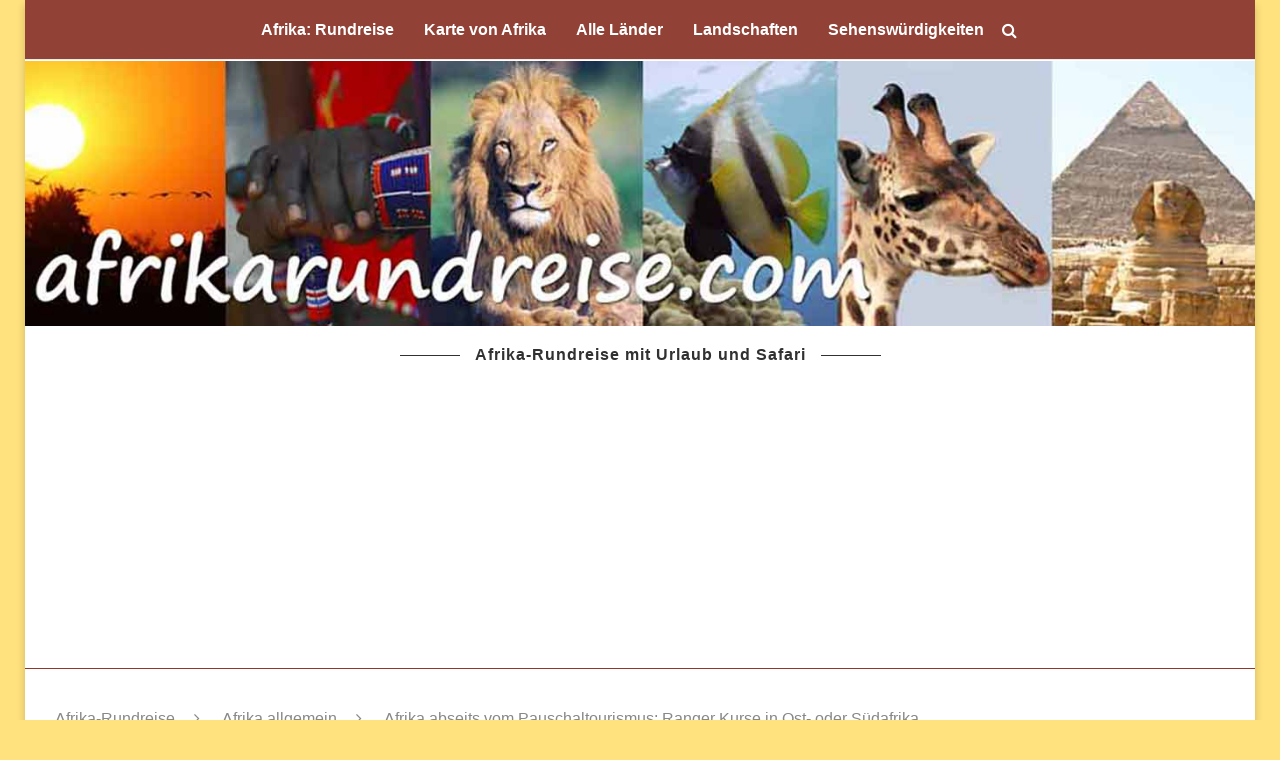

--- FILE ---
content_type: text/html; charset=UTF-8
request_url: https://www.afrikarundreise.com/afrika-abseits-vom-pauschaltourismus-ranger-kurse-in-ost-oder-suedafrika/
body_size: 20100
content:
<!DOCTYPE html> <html dir="ltr" lang="de" prefix="og: https://ogp.me/ns#"> <head> <meta charset="UTF-8"> <meta http-equiv="X-UA-Compatible" content="IE=edge"> <meta name="viewport" content="width=device-width, initial-scale=1"> <link rel="profile" href="http://gmpg.org/xfn/11"/> <link rel="shortcut icon" href="/wp-content/uploads/elefant-amboseli-kenia.jpg" type="image/x-icon"/> <link rel="apple-touch-icon" sizes="180x180" href="/wp-content/uploads/elefant-amboseli-kenia.jpg"> <link rel="alternate" type="application/rss+xml" title="afrikarundreise.com RSS Feed" href="/feed/"/> <link rel="alternate" type="application/atom+xml" title="afrikarundreise.com Atom Feed" href="/feed/atom/"/> <link rel="pingback" href="/xmlrpc.php"/> <!--[if lt IE 9]> <script src="/wp-content/themes/soledad/js/html5.js"></script> <![endif]--> <title>Afrika abseits vom Pauschaltourismus: Ranger Kurse in Ost- oder Südafrika</title> <link rel='preconnect' href="//fonts.googleapis.com/"/> <link rel='preconnect' href="//fonts.gstatic.com/"/> <meta http-equiv='x-dns-prefetch-control' content='on'> <link rel='dns-prefetch' href="//fonts.googleapis.com/"/> <link rel='dns-prefetch' href="//fonts.gstatic.com/"/> <link rel='dns-prefetch' href="//s.gravatar.com/"/> <link rel='dns-prefetch' href="//cdnjs.cloudflare.com/"/> <link rel='dns-prefetch' href="//ajax.googleapis.com/"/> <link rel='dns-prefetch' href="//www.google-analytics.com/"/> <link rel='preload' as='image' href="/wp-content/uploads/afrikarundreise-logo.jpg" type='image/jpg'> <link rel='preload' as='font' href="/wp-content/themes/soledad/fonts/fontawesome-webfont.woff2" type='font/woff2' crossorigin='anonymous'/> <link rel='preload' as='font' href="/wp-content/themes/soledad/fonts/icomoon.woff" type='font/woff' crossorigin='anonymous'/> <link rel='preload' as='font' href="/wp-content/themes/soledad/fonts/weathericons.woff2" type='font/woff2' crossorigin='anonymous'/> <meta name="description" content="Als Ranger in der ursprünglichen Natur von Afrika für Ordnung sorgen, ist ein Traum vieler Menschen, die es auf den aufregenden Kontinent zieht. Viele möchten nicht nur auf einer Safari wilde Tiere sehen, sondern mit ihnen in nächster Nähe arbeiten. Vor allem aber sorgt ein Ranger für den Schutz zahlreicher bedrohter Arten, wie etwa Elefanten"/> <meta name="robots" content="max-image-preview:large"/> <meta name="author" content="Travelguide"/> <meta name="keywords" content="afrika allgemein"/> <link rel="canonical" href="https://www.afrikarundreise.com/afrika-abseits-vom-pauschaltourismus-ranger-kurse-in-ost-oder-suedafrika/"/> <meta name="generator" content="All in One SEO (AIOSEO) 4.9.3"/> <meta property="og:locale" content="de_DE"/> <meta property="og:site_name" content="afrikarundreise.com | Entdecke den Schwarzen Kontinent"/> <meta property="og:type" content="article"/> <meta property="og:title" content="Afrika abseits vom Pauschaltourismus: Ranger Kurse in Ost- oder Südafrika"/> <meta property="og:description" content="Als Ranger in der ursprünglichen Natur von Afrika für Ordnung sorgen, ist ein Traum vieler Menschen, die es auf den aufregenden Kontinent zieht. Viele möchten nicht nur auf einer Safari wilde Tiere sehen, sondern mit ihnen in nächster Nähe arbeiten. Vor allem aber sorgt ein Ranger für den Schutz zahlreicher bedrohter Arten, wie etwa Elefanten"/> <meta property="og:url" content="https://www.afrikarundreise.com/afrika-abseits-vom-pauschaltourismus-ranger-kurse-in-ost-oder-suedafrika/"/> <meta property="article:published_time" content="2022-07-14T13:09:03+00:00"/> <meta property="article:modified_time" content="2022-07-14T13:09:03+00:00"/> <meta name="twitter:card" content="summary"/> <meta name="twitter:title" content="Afrika abseits vom Pauschaltourismus: Ranger Kurse in Ost- oder Südafrika"/> <meta name="twitter:description" content="Als Ranger in der ursprünglichen Natur von Afrika für Ordnung sorgen, ist ein Traum vieler Menschen, die es auf den aufregenden Kontinent zieht. Viele möchten nicht nur auf einer Safari wilde Tiere sehen, sondern mit ihnen in nächster Nähe arbeiten. Vor allem aber sorgt ein Ranger für den Schutz zahlreicher bedrohter Arten, wie etwa Elefanten"/> <script type="application/ld+json" class="aioseo-schema">
			{"@context":"https:\/\/schema.org","@graph":[{"@type":"Article","@id":"https:\/\/www.afrikarundreise.com\/afrika-abseits-vom-pauschaltourismus-ranger-kurse-in-ost-oder-suedafrika\/#article","name":"Afrika abseits vom Pauschaltourismus: Ranger Kurse in Ost- oder S\u00fcdafrika","headline":"Afrika abseits vom Pauschaltourismus: Ranger Kurse in Ost- oder S\u00fcdafrika","author":{"@id":"https:\/\/www.afrikarundreise.com\/author\/xcarlax1xgt8\/#author"},"publisher":{"@id":"https:\/\/www.afrikarundreise.com\/#organization"},"image":{"@type":"ImageObject","url":"https:\/\/www.afrikarundreise.com\/wp-content\/uploads\/pexels-frans-van-heerden-624063.jpg","width":640,"height":415},"datePublished":"2022-07-14T15:09:03+02:00","dateModified":"2022-07-14T15:09:03+02:00","inLanguage":"de-DE","mainEntityOfPage":{"@id":"https:\/\/www.afrikarundreise.com\/afrika-abseits-vom-pauschaltourismus-ranger-kurse-in-ost-oder-suedafrika\/#webpage"},"isPartOf":{"@id":"https:\/\/www.afrikarundreise.com\/afrika-abseits-vom-pauschaltourismus-ranger-kurse-in-ost-oder-suedafrika\/#webpage"},"articleSection":"Afrika allgemein"},{"@type":"BreadcrumbList","@id":"https:\/\/www.afrikarundreise.com\/afrika-abseits-vom-pauschaltourismus-ranger-kurse-in-ost-oder-suedafrika\/#breadcrumblist","itemListElement":[{"@type":"ListItem","@id":"https:\/\/www.afrikarundreise.com#listItem","position":1,"name":"Home","item":"https:\/\/www.afrikarundreise.com","nextItem":{"@type":"ListItem","@id":"https:\/\/www.afrikarundreise.com\/rubrik\/afrika-allgemein\/#listItem","name":"Afrika allgemein"}},{"@type":"ListItem","@id":"https:\/\/www.afrikarundreise.com\/rubrik\/afrika-allgemein\/#listItem","position":2,"name":"Afrika allgemein","item":"https:\/\/www.afrikarundreise.com\/rubrik\/afrika-allgemein\/","nextItem":{"@type":"ListItem","@id":"https:\/\/www.afrikarundreise.com\/afrika-abseits-vom-pauschaltourismus-ranger-kurse-in-ost-oder-suedafrika\/#listItem","name":"Afrika abseits vom Pauschaltourismus: Ranger Kurse in Ost- oder S\u00fcdafrika"},"previousItem":{"@type":"ListItem","@id":"https:\/\/www.afrikarundreise.com#listItem","name":"Home"}},{"@type":"ListItem","@id":"https:\/\/www.afrikarundreise.com\/afrika-abseits-vom-pauschaltourismus-ranger-kurse-in-ost-oder-suedafrika\/#listItem","position":3,"name":"Afrika abseits vom Pauschaltourismus: Ranger Kurse in Ost- oder S\u00fcdafrika","previousItem":{"@type":"ListItem","@id":"https:\/\/www.afrikarundreise.com\/rubrik\/afrika-allgemein\/#listItem","name":"Afrika allgemein"}}]},{"@type":"Organization","@id":"https:\/\/www.afrikarundreise.com\/#organization","name":"afrikarundreise.com von Musik und Medien|Michael Weber","description":"Entdecke den Schwarzen Kontinent","url":"https:\/\/www.afrikarundreise.com\/"},{"@type":"Person","@id":"https:\/\/www.afrikarundreise.com\/author\/xcarlax1xgt8\/#author","url":"https:\/\/www.afrikarundreise.com\/author\/xcarlax1xgt8\/","name":"Travelguide"},{"@type":"WebPage","@id":"https:\/\/www.afrikarundreise.com\/afrika-abseits-vom-pauschaltourismus-ranger-kurse-in-ost-oder-suedafrika\/#webpage","url":"https:\/\/www.afrikarundreise.com\/afrika-abseits-vom-pauschaltourismus-ranger-kurse-in-ost-oder-suedafrika\/","name":"Afrika abseits vom Pauschaltourismus: Ranger Kurse in Ost- oder S\u00fcdafrika","description":"Als Ranger in der urspr\u00fcnglichen Natur von Afrika f\u00fcr Ordnung sorgen, ist ein Traum vieler Menschen, die es auf den aufregenden Kontinent zieht. Viele m\u00f6chten nicht nur auf einer Safari wilde Tiere sehen, sondern mit ihnen in n\u00e4chster N\u00e4he arbeiten. Vor allem aber sorgt ein Ranger f\u00fcr den Schutz zahlreicher bedrohter Arten, wie etwa Elefanten","inLanguage":"de-DE","isPartOf":{"@id":"https:\/\/www.afrikarundreise.com\/#website"},"breadcrumb":{"@id":"https:\/\/www.afrikarundreise.com\/afrika-abseits-vom-pauschaltourismus-ranger-kurse-in-ost-oder-suedafrika\/#breadcrumblist"},"author":{"@id":"https:\/\/www.afrikarundreise.com\/author\/xcarlax1xgt8\/#author"},"creator":{"@id":"https:\/\/www.afrikarundreise.com\/author\/xcarlax1xgt8\/#author"},"image":{"@type":"ImageObject","url":"https:\/\/www.afrikarundreise.com\/wp-content\/uploads\/pexels-frans-van-heerden-624063.jpg","@id":"https:\/\/www.afrikarundreise.com\/afrika-abseits-vom-pauschaltourismus-ranger-kurse-in-ost-oder-suedafrika\/#mainImage","width":640,"height":415},"primaryImageOfPage":{"@id":"https:\/\/www.afrikarundreise.com\/afrika-abseits-vom-pauschaltourismus-ranger-kurse-in-ost-oder-suedafrika\/#mainImage"},"datePublished":"2022-07-14T15:09:03+02:00","dateModified":"2022-07-14T15:09:03+02:00"},{"@type":"WebSite","@id":"https:\/\/www.afrikarundreise.com\/#website","url":"https:\/\/www.afrikarundreise.com\/","name":"afrikarundreise.com","description":"Entdecke den Schwarzen Kontinent","inLanguage":"de-DE","publisher":{"@id":"https:\/\/www.afrikarundreise.com\/#organization"}}]}
		</script> <link rel="alternate" type="application/rss+xml" title="afrikarundreise.com &raquo; Feed" href="/feed/"/> <link rel="alternate" type="application/rss+xml" title="afrikarundreise.com &raquo; Kommentar-Feed" href="/comments/feed/"/> <link rel="alternate" title="oEmbed (JSON)" type="application/json+oembed" href="/wp-json/oembed/1.0/embed?url=https%3A%2F%2Fwww.afrikarundreise.com%2Fafrika-abseits-vom-pauschaltourismus-ranger-kurse-in-ost-oder-suedafrika%2F"/> <link rel="alternate" title="oEmbed (XML)" type="text/xml+oembed" href="/wp-json/oembed/1.0/embed?url=https%3A%2F%2Fwww.afrikarundreise.com%2Fafrika-abseits-vom-pauschaltourismus-ranger-kurse-in-ost-oder-suedafrika%2F&#038;format=xml"/> <style id='wp-img-auto-sizes-contain-inline-css' type='text/css'> img:is([sizes=auto i],[sizes^="auto," i]){contain-intrinsic-size:3000px 1500px} /*# sourceURL=wp-img-auto-sizes-contain-inline-css */ </style> <style id='wp-block-library-inline-css' type='text/css'> :root{--wp-block-synced-color:#7a00df;--wp-block-synced-color--rgb:122,0,223;--wp-bound-block-color:var(--wp-block-synced-color);--wp-editor-canvas-background:#ddd;--wp-admin-theme-color:#007cba;--wp-admin-theme-color--rgb:0,124,186;--wp-admin-theme-color-darker-10:#006ba1;--wp-admin-theme-color-darker-10--rgb:0,107,160.5;--wp-admin-theme-color-darker-20:#005a87;--wp-admin-theme-color-darker-20--rgb:0,90,135;--wp-admin-border-width-focus:2px}@media (min-resolution:192dpi){:root{--wp-admin-border-width-focus:1.5px}}.wp-element-button{cursor:pointer}:root .has-very-light-gray-background-color{background-color:#eee}:root .has-very-dark-gray-background-color{background-color:#313131}:root .has-very-light-gray-color{color:#eee}:root .has-very-dark-gray-color{color:#313131}:root .has-vivid-green-cyan-to-vivid-cyan-blue-gradient-background{background:linear-gradient(135deg,#00d084,#0693e3)}:root .has-purple-crush-gradient-background{background:linear-gradient(135deg,#34e2e4,#4721fb 50%,#ab1dfe)}:root .has-hazy-dawn-gradient-background{background:linear-gradient(135deg,#faaca8,#dad0ec)}:root .has-subdued-olive-gradient-background{background:linear-gradient(135deg,#fafae1,#67a671)}:root .has-atomic-cream-gradient-background{background:linear-gradient(135deg,#fdd79a,#004a59)}:root .has-nightshade-gradient-background{background:linear-gradient(135deg,#330968,#31cdcf)}:root .has-midnight-gradient-background{background:linear-gradient(135deg,#020381,#2874fc)}:root{--wp--preset--font-size--normal:16px;--wp--preset--font-size--huge:42px}.has-regular-font-size{font-size:1em}.has-larger-font-size{font-size:2.625em}.has-normal-font-size{font-size:var(--wp--preset--font-size--normal)}.has-huge-font-size{font-size:var(--wp--preset--font-size--huge)}.has-text-align-center{text-align:center}.has-text-align-left{text-align:left}.has-text-align-right{text-align:right}.has-fit-text{white-space:nowrap!important}#end-resizable-editor-section{display:none}.aligncenter{clear:both}.items-justified-left{justify-content:flex-start}.items-justified-center{justify-content:center}.items-justified-right{justify-content:flex-end}.items-justified-space-between{justify-content:space-between}.screen-reader-text{border:0;clip-path:inset(50%);height:1px;margin:-1px;overflow:hidden;padding:0;position:absolute;width:1px;word-wrap:normal!important}.screen-reader-text:focus{background-color:#ddd;clip-path:none;color:#444;display:block;font-size:1em;height:auto;left:5px;line-height:normal;padding:15px 23px 14px;text-decoration:none;top:5px;width:auto;z-index:100000}html :where(.has-border-color){border-style:solid}html :where([style*=border-top-color]){border-top-style:solid}html :where([style*=border-right-color]){border-right-style:solid}html :where([style*=border-bottom-color]){border-bottom-style:solid}html :where([style*=border-left-color]){border-left-style:solid}html :where([style*=border-width]){border-style:solid}html :where([style*=border-top-width]){border-top-style:solid}html :where([style*=border-right-width]){border-right-style:solid}html :where([style*=border-bottom-width]){border-bottom-style:solid}html :where([style*=border-left-width]){border-left-style:solid}html :where(img[class*=wp-image-]){height:auto;max-width:100%}:where(figure){margin:0 0 1em}html :where(.is-position-sticky){--wp-admin--admin-bar--position-offset:var(--wp-admin--admin-bar--height,0px)}@media screen and (max-width:600px){html :where(.is-position-sticky){--wp-admin--admin-bar--position-offset:0px}} /*# sourceURL=wp-block-library-inline-css */ </style><style id='global-styles-inline-css' type='text/css'> :root{--wp--preset--aspect-ratio--square: 1;--wp--preset--aspect-ratio--4-3: 4/3;--wp--preset--aspect-ratio--3-4: 3/4;--wp--preset--aspect-ratio--3-2: 3/2;--wp--preset--aspect-ratio--2-3: 2/3;--wp--preset--aspect-ratio--16-9: 16/9;--wp--preset--aspect-ratio--9-16: 9/16;--wp--preset--color--black: #000000;--wp--preset--color--cyan-bluish-gray: #abb8c3;--wp--preset--color--white: #ffffff;--wp--preset--color--pale-pink: #f78da7;--wp--preset--color--vivid-red: #cf2e2e;--wp--preset--color--luminous-vivid-orange: #ff6900;--wp--preset--color--luminous-vivid-amber: #fcb900;--wp--preset--color--light-green-cyan: #7bdcb5;--wp--preset--color--vivid-green-cyan: #00d084;--wp--preset--color--pale-cyan-blue: #8ed1fc;--wp--preset--color--vivid-cyan-blue: #0693e3;--wp--preset--color--vivid-purple: #9b51e0;--wp--preset--gradient--vivid-cyan-blue-to-vivid-purple: linear-gradient(135deg,rgb(6,147,227) 0%,rgb(155,81,224) 100%);--wp--preset--gradient--light-green-cyan-to-vivid-green-cyan: linear-gradient(135deg,rgb(122,220,180) 0%,rgb(0,208,130) 100%);--wp--preset--gradient--luminous-vivid-amber-to-luminous-vivid-orange: linear-gradient(135deg,rgb(252,185,0) 0%,rgb(255,105,0) 100%);--wp--preset--gradient--luminous-vivid-orange-to-vivid-red: linear-gradient(135deg,rgb(255,105,0) 0%,rgb(207,46,46) 100%);--wp--preset--gradient--very-light-gray-to-cyan-bluish-gray: linear-gradient(135deg,rgb(238,238,238) 0%,rgb(169,184,195) 100%);--wp--preset--gradient--cool-to-warm-spectrum: linear-gradient(135deg,rgb(74,234,220) 0%,rgb(151,120,209) 20%,rgb(207,42,186) 40%,rgb(238,44,130) 60%,rgb(251,105,98) 80%,rgb(254,248,76) 100%);--wp--preset--gradient--blush-light-purple: linear-gradient(135deg,rgb(255,206,236) 0%,rgb(152,150,240) 100%);--wp--preset--gradient--blush-bordeaux: linear-gradient(135deg,rgb(254,205,165) 0%,rgb(254,45,45) 50%,rgb(107,0,62) 100%);--wp--preset--gradient--luminous-dusk: linear-gradient(135deg,rgb(255,203,112) 0%,rgb(199,81,192) 50%,rgb(65,88,208) 100%);--wp--preset--gradient--pale-ocean: linear-gradient(135deg,rgb(255,245,203) 0%,rgb(182,227,212) 50%,rgb(51,167,181) 100%);--wp--preset--gradient--electric-grass: linear-gradient(135deg,rgb(202,248,128) 0%,rgb(113,206,126) 100%);--wp--preset--gradient--midnight: linear-gradient(135deg,rgb(2,3,129) 0%,rgb(40,116,252) 100%);--wp--preset--font-size--small: 12px;--wp--preset--font-size--medium: 20px;--wp--preset--font-size--large: 32px;--wp--preset--font-size--x-large: 42px;--wp--preset--font-size--normal: 14px;--wp--preset--font-size--huge: 42px;--wp--preset--spacing--20: 0.44rem;--wp--preset--spacing--30: 0.67rem;--wp--preset--spacing--40: 1rem;--wp--preset--spacing--50: 1.5rem;--wp--preset--spacing--60: 2.25rem;--wp--preset--spacing--70: 3.38rem;--wp--preset--spacing--80: 5.06rem;--wp--preset--shadow--natural: 6px 6px 9px rgba(0, 0, 0, 0.2);--wp--preset--shadow--deep: 12px 12px 50px rgba(0, 0, 0, 0.4);--wp--preset--shadow--sharp: 6px 6px 0px rgba(0, 0, 0, 0.2);--wp--preset--shadow--outlined: 6px 6px 0px -3px rgb(255, 255, 255), 6px 6px rgb(0, 0, 0);--wp--preset--shadow--crisp: 6px 6px 0px rgb(0, 0, 0);}:where(.is-layout-flex){gap: 0.5em;}:where(.is-layout-grid){gap: 0.5em;}body .is-layout-flex{display: flex;}.is-layout-flex{flex-wrap: wrap;align-items: center;}.is-layout-flex > :is(*, div){margin: 0;}body .is-layout-grid{display: grid;}.is-layout-grid > :is(*, div){margin: 0;}:where(.wp-block-columns.is-layout-flex){gap: 2em;}:where(.wp-block-columns.is-layout-grid){gap: 2em;}:where(.wp-block-post-template.is-layout-flex){gap: 1.25em;}:where(.wp-block-post-template.is-layout-grid){gap: 1.25em;}.has-black-color{color: var(--wp--preset--color--black) !important;}.has-cyan-bluish-gray-color{color: var(--wp--preset--color--cyan-bluish-gray) !important;}.has-white-color{color: var(--wp--preset--color--white) !important;}.has-pale-pink-color{color: var(--wp--preset--color--pale-pink) !important;}.has-vivid-red-color{color: var(--wp--preset--color--vivid-red) !important;}.has-luminous-vivid-orange-color{color: var(--wp--preset--color--luminous-vivid-orange) !important;}.has-luminous-vivid-amber-color{color: var(--wp--preset--color--luminous-vivid-amber) !important;}.has-light-green-cyan-color{color: var(--wp--preset--color--light-green-cyan) !important;}.has-vivid-green-cyan-color{color: var(--wp--preset--color--vivid-green-cyan) !important;}.has-pale-cyan-blue-color{color: var(--wp--preset--color--pale-cyan-blue) !important;}.has-vivid-cyan-blue-color{color: var(--wp--preset--color--vivid-cyan-blue) !important;}.has-vivid-purple-color{color: var(--wp--preset--color--vivid-purple) !important;}.has-black-background-color{background-color: var(--wp--preset--color--black) !important;}.has-cyan-bluish-gray-background-color{background-color: var(--wp--preset--color--cyan-bluish-gray) !important;}.has-white-background-color{background-color: var(--wp--preset--color--white) !important;}.has-pale-pink-background-color{background-color: var(--wp--preset--color--pale-pink) !important;}.has-vivid-red-background-color{background-color: var(--wp--preset--color--vivid-red) !important;}.has-luminous-vivid-orange-background-color{background-color: var(--wp--preset--color--luminous-vivid-orange) !important;}.has-luminous-vivid-amber-background-color{background-color: var(--wp--preset--color--luminous-vivid-amber) !important;}.has-light-green-cyan-background-color{background-color: var(--wp--preset--color--light-green-cyan) !important;}.has-vivid-green-cyan-background-color{background-color: var(--wp--preset--color--vivid-green-cyan) !important;}.has-pale-cyan-blue-background-color{background-color: var(--wp--preset--color--pale-cyan-blue) !important;}.has-vivid-cyan-blue-background-color{background-color: var(--wp--preset--color--vivid-cyan-blue) !important;}.has-vivid-purple-background-color{background-color: var(--wp--preset--color--vivid-purple) !important;}.has-black-border-color{border-color: var(--wp--preset--color--black) !important;}.has-cyan-bluish-gray-border-color{border-color: var(--wp--preset--color--cyan-bluish-gray) !important;}.has-white-border-color{border-color: var(--wp--preset--color--white) !important;}.has-pale-pink-border-color{border-color: var(--wp--preset--color--pale-pink) !important;}.has-vivid-red-border-color{border-color: var(--wp--preset--color--vivid-red) !important;}.has-luminous-vivid-orange-border-color{border-color: var(--wp--preset--color--luminous-vivid-orange) !important;}.has-luminous-vivid-amber-border-color{border-color: var(--wp--preset--color--luminous-vivid-amber) !important;}.has-light-green-cyan-border-color{border-color: var(--wp--preset--color--light-green-cyan) !important;}.has-vivid-green-cyan-border-color{border-color: var(--wp--preset--color--vivid-green-cyan) !important;}.has-pale-cyan-blue-border-color{border-color: var(--wp--preset--color--pale-cyan-blue) !important;}.has-vivid-cyan-blue-border-color{border-color: var(--wp--preset--color--vivid-cyan-blue) !important;}.has-vivid-purple-border-color{border-color: var(--wp--preset--color--vivid-purple) !important;}.has-vivid-cyan-blue-to-vivid-purple-gradient-background{background: var(--wp--preset--gradient--vivid-cyan-blue-to-vivid-purple) !important;}.has-light-green-cyan-to-vivid-green-cyan-gradient-background{background: var(--wp--preset--gradient--light-green-cyan-to-vivid-green-cyan) !important;}.has-luminous-vivid-amber-to-luminous-vivid-orange-gradient-background{background: var(--wp--preset--gradient--luminous-vivid-amber-to-luminous-vivid-orange) !important;}.has-luminous-vivid-orange-to-vivid-red-gradient-background{background: var(--wp--preset--gradient--luminous-vivid-orange-to-vivid-red) !important;}.has-very-light-gray-to-cyan-bluish-gray-gradient-background{background: var(--wp--preset--gradient--very-light-gray-to-cyan-bluish-gray) !important;}.has-cool-to-warm-spectrum-gradient-background{background: var(--wp--preset--gradient--cool-to-warm-spectrum) !important;}.has-blush-light-purple-gradient-background{background: var(--wp--preset--gradient--blush-light-purple) !important;}.has-blush-bordeaux-gradient-background{background: var(--wp--preset--gradient--blush-bordeaux) !important;}.has-luminous-dusk-gradient-background{background: var(--wp--preset--gradient--luminous-dusk) !important;}.has-pale-ocean-gradient-background{background: var(--wp--preset--gradient--pale-ocean) !important;}.has-electric-grass-gradient-background{background: var(--wp--preset--gradient--electric-grass) !important;}.has-midnight-gradient-background{background: var(--wp--preset--gradient--midnight) !important;}.has-small-font-size{font-size: var(--wp--preset--font-size--small) !important;}.has-medium-font-size{font-size: var(--wp--preset--font-size--medium) !important;}.has-large-font-size{font-size: var(--wp--preset--font-size--large) !important;}.has-x-large-font-size{font-size: var(--wp--preset--font-size--x-large) !important;} /*# sourceURL=global-styles-inline-css */ </style> <style id='classic-theme-styles-inline-css' type='text/css'> /*! This file is auto-generated */ .wp-block-button__link{color:#fff;background-color:#32373c;border-radius:9999px;box-shadow:none;text-decoration:none;padding:calc(.667em + 2px) calc(1.333em + 2px);font-size:1.125em}.wp-block-file__button{background:#32373c;color:#fff;text-decoration:none} /*# sourceURL=/wp-includes/css/classic-themes.min.css */ </style> <link rel='stylesheet' id='penci-main-style-css' href="/wp-content/themes/soledad/main.min.css?ver=7.6.1" type='text/css' media='all'/> <link rel="preload" as="style" onload="this.rel='stylesheet'" id="penci-font-awesomeold-css" href="/wp-content/themes/soledad/css/font-awesome.4.7.0.min.css?ver=4.7.0" type="text/css" media="all"> <noscript><link id="penci-font-awesomeold-css" rel="stylesheet" href="/wp-content/themes/soledad/css/font-awesome.4.7.0.min.css?ver=4.7.0"></noscript> <link rel="preload" as="style" onload="this.rel='stylesheet'" id="penci-font-iconmoon-css" href="/wp-content/themes/soledad/css/iconmoon.css?ver=1.0" type="text/css" media="all"> <noscript><link id="penci-font-iconmoon-css" rel="stylesheet" href="/wp-content/themes/soledad/css/iconmoon.css?ver=1.0"></noscript> <link rel="preload" as="style" onload="this.rel='stylesheet'" id="penci-font-iweather-css" href="/wp-content/themes/soledad/css/weather-icon.css?ver=2.0" type="text/css" media="all"> <noscript><link id="penci-font-iweather-css" rel="stylesheet" href="/wp-content/themes/soledad/css/weather-icon.css?ver=2.0"></noscript> <link rel='stylesheet' id='penci_style-css' href="/wp-content/themes/soledad-child/style.css?ver=7.6.1" type='text/css' media='all'/> <link rel='stylesheet' id='penci-soledad-parent-style-css' href="/wp-content/themes/soledad/style.css?ver=6.9" type='text/css' media='all'/> <link rel="https://api.w.org/" href="/wp-json/"/><link rel="alternate" title="JSON" type="application/json" href="/wp-json/wp/v2/posts/5423"/><link rel="EditURI" type="application/rsd+xml" title="RSD" href="/xmlrpc.php?rsd"/> <meta name="generator" content="WordPress 6.9"/> <link rel='shortlink' href="/?p=5423"/> <style id="penci-custom-style" type="text/css">#main .bbp-login-form .bbp-submit-wrapper button[type="submit"], h1, h2, h3, h4, h5, h6, h2.penci-heading-video, #navigation .menu li a, .penci-photo-2-effect figcaption h2, .headline-title, a.penci-topbar-post-title, #sidebar-nav .menu li a, .penci-slider .pencislider-container .pencislider-content .pencislider-title, .penci-slider .pencislider-container .pencislider-content .pencislider-button, .author-quote span, .penci-more-link a.more-link, .penci-post-share-box .dt-share, .post-share a .dt-share, .author-content h5, .post-pagination h5, .post-box-title, .penci-countdown .countdown-amount, .penci-countdown .countdown-period, .penci-pagination a, .penci-pagination .disable-url, ul.footer-socials li a span, .penci-button,.widget input[type="submit"],.penci-user-logged-in .penci-user-action-links a, .widget button[type="submit"], .penci-sidebar-content .widget-title, #respond h3.comment-reply-title span, .widget-social.show-text a span, .footer-widget-wrapper .widget .widget-title,.penci-user-logged-in .penci-user-action-links a, .container.penci-breadcrumb span, .container.penci-breadcrumb span a, .penci-container-inside.penci-breadcrumb span, .penci-container-inside.penci-breadcrumb span a, .container.penci-breadcrumb span, .container.penci-breadcrumb span a, .error-404 .go-back-home a, .post-entry .penci-portfolio-filter ul li a, .penci-portfolio-filter ul li a, .portfolio-overlay-content .portfolio-short .portfolio-title a, .home-featured-cat-content .magcat-detail h3 a, .post-entry blockquote cite, .post-entry blockquote .author, .tags-share-box.hide-tags.page-share .share-title, .widget ul.side-newsfeed li .side-item .side-item-text h4 a, .thecomment .comment-text span.author, .thecomment .comment-text span.author a, .post-comments span.reply a, #respond h3, #respond label, .wpcf7 label, #respond #submit, div.wpforms-container .wpforms-form.wpforms-form .wpforms-field-label,div.wpforms-container .wpforms-form.wpforms-form input[type=submit], div.wpforms-container .wpforms-form.wpforms-form button[type=submit], div.wpforms-container .wpforms-form.wpforms-form .wpforms-page-button, .wpcf7 input[type="submit"], .widget_wysija input[type="submit"], .archive-box span, .archive-box h1, .gallery .gallery-caption, .contact-form input[type=submit], ul.penci-topbar-menu > li a, div.penci-topbar-menu > ul > li a, .featured-style-29 .penci-featured-slider-button a, .pencislider-container .pencislider-content .pencislider-title, .pencislider-container .pencislider-content .pencislider-button, ul.homepage-featured-boxes .penci-fea-in.boxes-style-3 h4 span span, .pencislider-container .pencislider-content .pencislider-button, .woocommerce div.product .woocommerce-tabs .panel #respond .comment-reply-title, .penci-recipe-index-wrap .penci-index-more-link a, .penci-menu-hbg .menu li a, #sidebar-nav .menu li a, .penci-readmore-btn.penci-btn-make-button a, .bos_searchbox_widget_class #flexi_searchbox h1, .bos_searchbox_widget_class #flexi_searchbox h2, .bos_searchbox_widget_class #flexi_searchbox h3, .bos_searchbox_widget_class #flexi_searchbox h4, .bos_searchbox_widget_class #flexi_searchbox #b_searchboxInc .b_submitButton_wrapper .b_submitButton:hover, .bos_searchbox_widget_class #flexi_searchbox #b_searchboxInc .b_submitButton_wrapper .b_submitButton, .penci-featured-cat-seemore.penci-btn-make-button a, .penci-menu-hbg-inner .penci-hbg_sitetitle { font-family: Verdana, Geneva, sans-serif; } .featured-style-29 .penci-featured-slider-button a, #bbpress-forums #bbp-search-form .button{ font-weight: bold; } #main #bbpress-forums .bbp-login-form fieldset.bbp-form select, #main #bbpress-forums .bbp-login-form .bbp-form input[type="password"], #main #bbpress-forums .bbp-login-form .bbp-form input[type="text"], body, textarea, #respond textarea, .widget input[type="text"], .widget input[type="email"], .widget input[type="date"], .widget input[type="number"], .wpcf7 textarea, .mc4wp-form input, #respond input, div.wpforms-container .wpforms-form.wpforms-form input[type=date], div.wpforms-container .wpforms-form.wpforms-form input[type=datetime], div.wpforms-container .wpforms-form.wpforms-form input[type=datetime-local], div.wpforms-container .wpforms-form.wpforms-form input[type=email], div.wpforms-container .wpforms-form.wpforms-form input[type=month], div.wpforms-container .wpforms-form.wpforms-form input[type=number], div.wpforms-container .wpforms-form.wpforms-form input[type=password], div.wpforms-container .wpforms-form.wpforms-form input[type=range], div.wpforms-container .wpforms-form.wpforms-form input[type=search], div.wpforms-container .wpforms-form.wpforms-form input[type=tel], div.wpforms-container .wpforms-form.wpforms-form input[type=text], div.wpforms-container .wpforms-form.wpforms-form input[type=time], div.wpforms-container .wpforms-form.wpforms-form input[type=url], div.wpforms-container .wpforms-form.wpforms-form input[type=week], div.wpforms-container .wpforms-form.wpforms-form select, div.wpforms-container .wpforms-form.wpforms-form textarea, .wpcf7 input, #searchform input.search-input, ul.homepage-featured-boxes .penci-fea-in h4, .widget.widget_categories ul li span.category-item-count, .about-widget .about-me-heading, .widget ul.side-newsfeed li .side-item .side-item-text .side-item-meta { font-weight: normal;font-family: Verdana, Geneva, sans-serif; } p { line-height: 1.8; } .header-slogan .header-slogan-text{ font-family: Verdana, Geneva, sans-serif; } #navigation .menu li a, .penci-menu-hbg .menu li a, #sidebar-nav .menu li a { font-family: Verdana, Geneva, sans-serif; font-weight: normal; } .penci-hide-tagupdated{ display: none !important; } .header-slogan .header-slogan-text { font-style:normal; } .header-slogan .header-slogan-text { font-size:16px; } body, .widget ul li a{ font-size: 24px; } .widget ul li, .post-entry, p, .post-entry p { font-size: 24px; line-height: 1.8; } .archive-box span, .archive-box h1{ font-size: 28px; } .archive-box span, .archive-box h1{ text-transform: none; letter-spacing: 0; } .widget ul li, .post-entry, p, .post-entry p{ line-height: 1.9; } h1, h2, h3, h4, h5, h6, #sidebar-nav .menu li a, #navigation .menu li a, a.penci-topbar-post-title, .penci-slider .pencislider-container .pencislider-content .pencislider-title, .penci-slider .pencislider-container .pencislider-content .pencislider-button, .headline-title, .author-quote span, .penci-more-link a.more-link, .author-content h5, .post-pagination h5, .post-box-title, .penci-countdown .countdown-amount, .penci-countdown .countdown-period, .penci-pagination a, .penci-pagination .disable-url, ul.footer-socials li a span, .penci-sidebar-content .widget-title, #respond h3.comment-reply-title span, .widget-social.show-text a span, .footer-widget-wrapper .widget .widget-title, .error-404 .go-back-home a, .home-featured-cat-content .magcat-detail h3 a, .post-entry blockquote cite, .pencislider-container .pencislider-content .pencislider-title, .pencislider-container .pencislider-content .pencislider-button, .post-entry blockquote .author, .tags-share-box.hide-tags.page-share .share-title, .widget ul.side-newsfeed li .side-item .side-item-text h4 a, .thecomment .comment-text span.author, .thecomment .comment-text span.author a, #respond h3, #respond label, .wpcf7 label, div.wpforms-container .wpforms-form.wpforms-form .wpforms-field-label,div.wpforms-container .wpforms-form.wpforms-form input[type=submit], div.wpforms-container .wpforms-form.wpforms-form button[type=submit], div.wpforms-container .wpforms-form.wpforms-form .wpforms-page-button, #respond #submit, .wpcf7 input[type="submit"], .widget_wysija input[type="submit"], .archive-box span, .archive-box h1, .gallery .gallery-caption, .widget input[type="submit"],.penci-button, #main .bbp-login-form .bbp-submit-wrapper button[type="submit"], .widget button[type="submit"], .contact-form input[type=submit], ul.penci-topbar-menu > li a, div.penci-topbar-menu > ul > li a, .penci-recipe-index-wrap .penci-index-more-link a, #bbpress-forums #bbp-search-form .button, .penci-menu-hbg .menu li a, #sidebar-nav .menu li a, .penci-readmore-btn.penci-btn-make-button a, .penci-featured-cat-seemore.penci-btn-make-button a, .penci-menu-hbg-inner .penci-hbg_sitetitle { font-weight: bold; } .featured-area .penci-image-holder, .featured-area .penci-slider4-overlay, .featured-area .penci-slide-overlay .overlay-link, .featured-style-29 .featured-slider-overlay, .penci-slider38-overlay{ border-radius: ; -webkit-border-radius: ; } .penci-featured-content-right:before{ border-top-right-radius: ; border-bottom-right-radius: ; } .penci-flat-overlay .penci-slide-overlay .penci-mag-featured-content:before{ border-bottom-left-radius: ; border-bottom-right-radius: ; } .penci-mega-thumbnail .penci-image-holder{ border-radius: ; -webkit-border-radius: ; } body.penci-body-boxed { background-color:#ffe27d; } #header .inner-header .container { padding:1px 0; } .penci-page-header h1 { text-transform: none; } .error-404 .sub-heading-text-404{ font-size: 16px; } .wp-caption p.wp-caption-text, .penci-featured-caption { font-style: normal; } #main #bbpress-forums .bbp-login-form fieldset.bbp-form select, #main #bbpress-forums .bbp-login-form .bbp-form input[type="password"], #main #bbpress-forums .bbp-login-form .bbp-form input[type="text"], .widget ul li, .grid-mixed, .penci-post-box-meta, .penci-pagination.penci-ajax-more a.penci-ajax-more-button, .widget-social a i, .penci-home-popular-posts, .header-header-1.has-bottom-line, .header-header-4.has-bottom-line, .header-header-7.has-bottom-line, .container-single .post-entry .post-tags a,.tags-share-box.tags-share-box-2_3,.tags-share-box.tags-share-box-top, .tags-share-box, .post-author, .post-pagination, .post-related, .post-comments .post-title-box, .comments .comment, #respond textarea, .wpcf7 textarea, #respond input, div.wpforms-container .wpforms-form.wpforms-form input[type=date], div.wpforms-container .wpforms-form.wpforms-form input[type=datetime], div.wpforms-container .wpforms-form.wpforms-form input[type=datetime-local], div.wpforms-container .wpforms-form.wpforms-form input[type=email], div.wpforms-container .wpforms-form.wpforms-form input[type=month], div.wpforms-container .wpforms-form.wpforms-form input[type=number], div.wpforms-container .wpforms-form.wpforms-form input[type=password], div.wpforms-container .wpforms-form.wpforms-form input[type=range], div.wpforms-container .wpforms-form.wpforms-form input[type=search], div.wpforms-container .wpforms-form.wpforms-form input[type=tel], div.wpforms-container .wpforms-form.wpforms-form input[type=text], div.wpforms-container .wpforms-form.wpforms-form input[type=time], div.wpforms-container .wpforms-form.wpforms-form input[type=url], div.wpforms-container .wpforms-form.wpforms-form input[type=week], div.wpforms-container .wpforms-form.wpforms-form select, div.wpforms-container .wpforms-form.wpforms-form textarea, .wpcf7 input, .widget_wysija input, #respond h3, #searchform input.search-input, .post-password-form input[type="text"], .post-password-form input[type="email"], .post-password-form input[type="password"], .post-password-form input[type="number"], .penci-recipe, .penci-recipe-heading, .penci-recipe-ingredients, .penci-recipe-notes, .penci-pagination ul.page-numbers li span, .penci-pagination ul.page-numbers li a, #comments_pagination span, #comments_pagination a, body.author .post-author, .tags-share-box.hide-tags.page-share, .penci-grid li.list-post, .penci-grid li.list-boxed-post-2 .content-boxed-2, .home-featured-cat-content .mag-post-box, .home-featured-cat-content.style-2 .mag-post-box.first-post, .home-featured-cat-content.style-10 .mag-post-box.first-post, .widget select, .widget ul ul, .widget input[type="text"], .widget input[type="email"], .widget input[type="date"], .widget input[type="number"], .widget input[type="search"], .widget .tagcloud a, #wp-calendar tbody td, .woocommerce div.product .entry-summary div[itemprop="description"] td, .woocommerce div.product .entry-summary div[itemprop="description"] th, .woocommerce div.product .woocommerce-tabs #tab-description td, .woocommerce div.product .woocommerce-tabs #tab-description th, .woocommerce-product-details__short-description td, th, .woocommerce ul.cart_list li, .woocommerce ul.product_list_widget li, .woocommerce .widget_shopping_cart .total, .woocommerce.widget_shopping_cart .total, .woocommerce .woocommerce-product-search input[type="search"], .woocommerce nav.woocommerce-pagination ul li a, .woocommerce nav.woocommerce-pagination ul li span, .woocommerce div.product .product_meta, .woocommerce div.product .woocommerce-tabs ul.tabs, .woocommerce div.product .related > h2, .woocommerce div.product .upsells > h2, .woocommerce #reviews #comments ol.commentlist li .comment-text, .woocommerce table.shop_table td, .post-entry td, .post-entry th, #add_payment_method .cart-collaterals .cart_totals tr td, #add_payment_method .cart-collaterals .cart_totals tr th, .woocommerce-cart .cart-collaterals .cart_totals tr td, .woocommerce-cart .cart-collaterals .cart_totals tr th, .woocommerce-checkout .cart-collaterals .cart_totals tr td, .woocommerce-checkout .cart-collaterals .cart_totals tr th, .woocommerce-cart .cart-collaterals .cart_totals table, .woocommerce-cart table.cart td.actions .coupon .input-text, .woocommerce table.shop_table a.remove, .woocommerce form .form-row .input-text, .woocommerce-page form .form-row .input-text, .woocommerce .woocommerce-error, .woocommerce .woocommerce-info, .woocommerce .woocommerce-message, .woocommerce form.checkout_coupon, .woocommerce form.login, .woocommerce form.register, .woocommerce form.checkout table.shop_table, .woocommerce-checkout #payment ul.payment_methods, .post-entry table, .wrapper-penci-review, .penci-review-container.penci-review-count, #penci-demobar .style-toggle, #widget-area, .post-entry hr, .wpb_text_column hr, #buddypress .dir-search input[type=search], #buddypress .dir-search input[type=text], #buddypress .groups-members-search input[type=search], #buddypress .groups-members-search input[type=text], #buddypress ul.item-list, #buddypress .profile[role=main], #buddypress select, #buddypress div.pagination .pagination-links span, #buddypress div.pagination .pagination-links a, #buddypress div.pagination .pag-count, #buddypress div.pagination .pagination-links a:hover, #buddypress ul.item-list li, #buddypress table.forum tr td.label, #buddypress table.messages-notices tr td.label, #buddypress table.notifications tr td.label, #buddypress table.notifications-settings tr td.label, #buddypress table.profile-fields tr td.label, #buddypress table.wp-profile-fields tr td.label, #buddypress table.profile-fields:last-child, #buddypress form#whats-new-form textarea, #buddypress .standard-form input[type=text], #buddypress .standard-form input[type=color], #buddypress .standard-form input[type=date], #buddypress .standard-form input[type=datetime], #buddypress .standard-form input[type=datetime-local], #buddypress .standard-form input[type=email], #buddypress .standard-form input[type=month], #buddypress .standard-form input[type=number], #buddypress .standard-form input[type=range], #buddypress .standard-form input[type=search], #buddypress .standard-form input[type=password], #buddypress .standard-form input[type=tel], #buddypress .standard-form input[type=time], #buddypress .standard-form input[type=url], #buddypress .standard-form input[type=week], .bp-avatar-nav ul, .bp-avatar-nav ul.avatar-nav-items li.current, #bbpress-forums li.bbp-body ul.forum, #bbpress-forums li.bbp-body ul.topic, #bbpress-forums li.bbp-footer, .bbp-pagination-links a, .bbp-pagination-links span.current, .wrapper-boxed .bbp-pagination-links a:hover, .wrapper-boxed .bbp-pagination-links span.current, #buddypress .standard-form select, #buddypress .standard-form input[type=password], #buddypress .activity-list li.load-more a, #buddypress .activity-list li.load-newest a, #buddypress ul.button-nav li a, #buddypress div.generic-button a, #buddypress .comment-reply-link, #bbpress-forums div.bbp-template-notice.info, #bbpress-forums #bbp-search-form #bbp_search, #bbpress-forums .bbp-forums-list, #bbpress-forums #bbp_topic_title, #bbpress-forums #bbp_topic_tags, #bbpress-forums .wp-editor-container, .widget_display_stats dd, .widget_display_stats dt, div.bbp-forum-header, div.bbp-topic-header, div.bbp-reply-header, .widget input[type="text"], .widget input[type="email"], .widget input[type="date"], .widget input[type="number"], .widget input[type="search"], .widget input[type="password"], blockquote.wp-block-quote, .post-entry blockquote.wp-block-quote, .wp-block-quote:not(.is-large):not(.is-style-large), .post-entry pre, .wp-block-pullquote:not(.is-style-solid-color), .post-entry hr.wp-block-separator, .wp-block-separator, .wp-block-latest-posts, .wp-block-yoast-how-to-block ol.schema-how-to-steps, .wp-block-yoast-how-to-block ol.schema-how-to-steps li, .wp-block-yoast-faq-block .schema-faq-section, .post-entry .wp-block-quote, .wpb_text_column .wp-block-quote, .woocommerce .page-description .wp-block-quote, .wp-block-search .wp-block-search__input{ border-color: #913628; } .penci-recipe-index-wrap h4.recipe-index-heading > span:before, .penci-recipe-index-wrap h4.recipe-index-heading > span:after{ border-color: #913628; opacity: 1; } .tags-share-box .single-comment-o:after, .post-share a.penci-post-like:after{ background-color: #913628; } .penci-grid .list-post.list-boxed-post{ border-color: #913628 !important; } .penci-post-box-meta.penci-post-box-grid:before, .woocommerce .widget_price_filter .ui-slider .ui-slider-range{ background-color: #913628; } .penci-pagination.penci-ajax-more a.penci-ajax-more-button.loading-posts{ border-color: #913628 !important; } .penci-vernav-enable .penci-menu-hbg{ box-shadow: none; -webkit-box-shadow: none; -moz-box-shadow: none; } .penci-vernav-enable.penci-vernav-poleft .penci-menu-hbg{ border-right: 1px solid #913628; } .penci-vernav-enable.penci-vernav-poright .penci-menu-hbg{ border-left: 1px solid #913628; } .penci-menuhbg-toggle:hover .lines-button:after, .penci-menuhbg-toggle:hover .penci-lines:before, .penci-menuhbg-toggle:hover .penci-lines:after,.tags-share-box.tags-share-box-s2 .post-share-plike,.penci-video_playlist .penci-playlist-title,.pencisc-column-2.penci-video_playlist .penci-video-nav .playlist-panel-item, .pencisc-column-1.penci-video_playlist .penci-video-nav .playlist-panel-item,.penci-video_playlist .penci-custom-scroll::-webkit-scrollbar-thumb, .pencisc-button, .post-entry .pencisc-button, .penci-dropcap-box, .penci-dropcap-circle{ background: #914135; } a, .post-entry .penci-portfolio-filter ul li a:hover, .penci-portfolio-filter ul li a:hover, .penci-portfolio-filter ul li.active a, .post-entry .penci-portfolio-filter ul li.active a, .penci-countdown .countdown-amount, .archive-box h1, .post-entry a, .container.penci-breadcrumb span a:hover, .post-entry blockquote:before, .post-entry blockquote cite, .post-entry blockquote .author, .wpb_text_column blockquote:before, .wpb_text_column blockquote cite, .wpb_text_column blockquote .author, .penci-pagination a:hover, ul.penci-topbar-menu > li a:hover, div.penci-topbar-menu > ul > li a:hover, .penci-recipe-heading a.penci-recipe-print,.penci-review-metas .penci-review-btnbuy, .main-nav-social a:hover, .widget-social .remove-circle a:hover i, .penci-recipe-index .cat > a.penci-cat-name, #bbpress-forums li.bbp-body ul.forum li.bbp-forum-info a:hover, #bbpress-forums li.bbp-body ul.topic li.bbp-topic-title a:hover, #bbpress-forums li.bbp-body ul.forum li.bbp-forum-info .bbp-forum-content a, #bbpress-forums li.bbp-body ul.topic p.bbp-topic-meta a, #bbpress-forums .bbp-breadcrumb a:hover, #bbpress-forums .bbp-forum-freshness a:hover, #bbpress-forums .bbp-topic-freshness a:hover, #buddypress ul.item-list li div.item-title a, #buddypress ul.item-list li h4 a, #buddypress .activity-header a:first-child, #buddypress .comment-meta a:first-child, #buddypress .acomment-meta a:first-child, div.bbp-template-notice a:hover, .penci-menu-hbg .menu li a .indicator:hover, .penci-menu-hbg .menu li a:hover, #sidebar-nav .menu li a:hover, .penci-rlt-popup .rltpopup-meta .rltpopup-title:hover, .penci-video_playlist .penci-video-playlist-item .penci-video-title:hover, .penci_list_shortcode li:before, .penci-dropcap-box-outline, .penci-dropcap-circle-outline, .penci-dropcap-regular, .penci-dropcap-bold{ color: #914135; } .penci-home-popular-post ul.slick-dots li button:hover, .penci-home-popular-post ul.slick-dots li.slick-active button, .post-entry blockquote .author span:after, .error-image:after, .error-404 .go-back-home a:after, .penci-header-signup-form, .woocommerce span.onsale, .woocommerce #respond input#submit:hover, .woocommerce a.button:hover, .woocommerce button.button:hover, .woocommerce input.button:hover, .woocommerce nav.woocommerce-pagination ul li span.current, .woocommerce div.product .entry-summary div[itemprop="description"]:before, .woocommerce div.product .entry-summary div[itemprop="description"] blockquote .author span:after, .woocommerce div.product .woocommerce-tabs #tab-description blockquote .author span:after, .woocommerce #respond input#submit.alt:hover, .woocommerce a.button.alt:hover, .woocommerce button.button.alt:hover, .woocommerce input.button.alt:hover, #top-search.shoping-cart-icon > a > span, #penci-demobar .buy-button, #penci-demobar .buy-button:hover, .penci-recipe-heading a.penci-recipe-print:hover,.penci-review-metas .penci-review-btnbuy:hover, .penci-review-process span, .penci-review-score-total, #navigation.menu-style-2 ul.menu ul:before, #navigation.menu-style-2 .menu ul ul:before, .penci-go-to-top-floating, .post-entry.blockquote-style-2 blockquote:before, #bbpress-forums #bbp-search-form .button, #bbpress-forums #bbp-search-form .button:hover, .wrapper-boxed .bbp-pagination-links span.current, #bbpress-forums #bbp_reply_submit:hover, #bbpress-forums #bbp_topic_submit:hover,#main .bbp-login-form .bbp-submit-wrapper button[type="submit"]:hover, #buddypress .dir-search input[type=submit], #buddypress .groups-members-search input[type=submit], #buddypress button:hover, #buddypress a.button:hover, #buddypress a.button:focus, #buddypress input[type=button]:hover, #buddypress input[type=reset]:hover, #buddypress ul.button-nav li a:hover, #buddypress ul.button-nav li.current a, #buddypress div.generic-button a:hover, #buddypress .comment-reply-link:hover, #buddypress input[type=submit]:hover, #buddypress div.pagination .pagination-links .current, #buddypress div.item-list-tabs ul li.selected a, #buddypress div.item-list-tabs ul li.current a, #buddypress div.item-list-tabs ul li a:hover, #buddypress table.notifications thead tr, #buddypress table.notifications-settings thead tr, #buddypress table.profile-settings thead tr, #buddypress table.profile-fields thead tr, #buddypress table.wp-profile-fields thead tr, #buddypress table.messages-notices thead tr, #buddypress table.forum thead tr, #buddypress input[type=submit] { background-color: #914135; } .penci-pagination ul.page-numbers li span.current, #comments_pagination span { color: #fff; background: #914135; border-color: #914135; } .footer-instagram h4.footer-instagram-title > span:before, .woocommerce nav.woocommerce-pagination ul li span.current, .penci-pagination.penci-ajax-more a.penci-ajax-more-button:hover, .penci-recipe-heading a.penci-recipe-print:hover,.penci-review-metas .penci-review-btnbuy:hover, .home-featured-cat-content.style-14 .magcat-padding:before, .wrapper-boxed .bbp-pagination-links span.current, #buddypress .dir-search input[type=submit], #buddypress .groups-members-search input[type=submit], #buddypress button:hover, #buddypress a.button:hover, #buddypress a.button:focus, #buddypress input[type=button]:hover, #buddypress input[type=reset]:hover, #buddypress ul.button-nav li a:hover, #buddypress ul.button-nav li.current a, #buddypress div.generic-button a:hover, #buddypress .comment-reply-link:hover, #buddypress input[type=submit]:hover, #buddypress div.pagination .pagination-links .current, #buddypress input[type=submit], #searchform.penci-hbg-search-form input.search-input:hover, #searchform.penci-hbg-search-form input.search-input:focus, .penci-dropcap-box-outline, .penci-dropcap-circle-outline { border-color: #914135; } .woocommerce .woocommerce-error, .woocommerce .woocommerce-info, .woocommerce .woocommerce-message { border-top-color: #914135; } .penci-slider ol.penci-control-nav li a.penci-active, .penci-slider ol.penci-control-nav li a:hover, .penci-related-carousel .owl-dot.active span, .penci-owl-carousel-slider .owl-dot.active span{ border-color: #914135; background-color: #914135; } .woocommerce .woocommerce-message:before, .woocommerce form.checkout table.shop_table .order-total .amount, .woocommerce ul.products li.product .price ins, .woocommerce ul.products li.product .price, .woocommerce div.product p.price ins, .woocommerce div.product span.price ins, .woocommerce div.product p.price, .woocommerce div.product .entry-summary div[itemprop="description"] blockquote:before, .woocommerce div.product .woocommerce-tabs #tab-description blockquote:before, .woocommerce div.product .entry-summary div[itemprop="description"] blockquote cite, .woocommerce div.product .entry-summary div[itemprop="description"] blockquote .author, .woocommerce div.product .woocommerce-tabs #tab-description blockquote cite, .woocommerce div.product .woocommerce-tabs #tab-description blockquote .author, .woocommerce div.product .product_meta > span a:hover, .woocommerce div.product .woocommerce-tabs ul.tabs li.active, .woocommerce ul.cart_list li .amount, .woocommerce ul.product_list_widget li .amount, .woocommerce table.shop_table td.product-name a:hover, .woocommerce table.shop_table td.product-price span, .woocommerce table.shop_table td.product-subtotal span, .woocommerce-cart .cart-collaterals .cart_totals table td .amount, .woocommerce .woocommerce-info:before, .woocommerce div.product span.price, .penci-container-inside.penci-breadcrumb span a:hover { color: #914135; } .standard-content .penci-more-link.penci-more-link-button a.more-link, .penci-readmore-btn.penci-btn-make-button a, .penci-featured-cat-seemore.penci-btn-make-button a{ background-color: #914135; color: #fff; } .penci-vernav-toggle:before{ border-top-color: #914135; color: #fff; } .penci-container-inside.penci-breadcrumb i, .container.penci-breadcrumb i, .penci-container-inside.penci-breadcrumb span, .penci-container-inside.penci-breadcrumb span a, .container.penci-breadcrumb span, .container.penci-breadcrumb span a{ font-size: 16px; } .penci-pagination a, .penci-pagination .disable-url, .penci-pagination ul.page-numbers li span, .penci-pagination ul.page-numbers li a, #comments_pagination span, #comments_pagination a{ font-size: 16px; } .archive-box span{ color: #914135; } #header .inner-header { background-color: #ffffff; background-image: none; } #navigation, .show-search { background: #914135; } @media only screen and (min-width: 960px){ #navigation.header-11 .container { background: #914135; }} #navigation .menu li a { color: #ffffff; } #navigation .menu li a:hover, #navigation .menu li.current-menu-item > a, #navigation .menu > li.current_page_item > a, #navigation .menu li:hover > a, #navigation .menu > li.current-menu-ancestor > a, #navigation .menu > li.current-menu-item > a { color: #ffffff; } #navigation ul.menu > li > a:before, #navigation .menu > ul > li > a:before { background: #ffffff; } #navigation .menu .sub-menu, #navigation .menu .children, #navigation ul.menu > li.megamenu > ul.sub-menu { background-color: #914135; } #navigation .penci-megamenu .penci-mega-child-categories a.cat-active, #navigation .menu .penci-megamenu .penci-mega-child-categories a:hover, #navigation .menu .penci-megamenu .penci-mega-latest-posts .penci-mega-post a:hover { color: #914135; } #navigation .penci-megamenu .penci-mega-thumbnail .mega-cat-name { background: #914135; } #top-search .search-click{ font-size: 16px; } #navigation .menu li a { text-transform: none; letter-spacing: 0; } #navigation .penci-megamenu .post-mega-title a{ text-transform: uppercase; letter-spacing: 1px; } #navigation ul.menu > li > a, #navigation .menu > ul > li > a { font-size: 16px; } #navigation ul.menu ul a, #navigation .menu ul ul a { font-size: 16px; } #sidebar-nav #searchform.penci-hbg-search-form input.search-input{ font-size:16px; } #sidebar-nav .menu li a { font-size: 16px; } .penci-menu-hbg .menu li a { font-size: 16px; } #navigation .menu .sub-menu li a { color: #ffffff; } #navigation .menu .sub-menu li a:hover, #navigation .menu .sub-menu li.current-menu-item > a, #navigation .sub-menu li:hover > a { color: #ffffff; } #navigation.menu-style-2 ul.menu ul:before, #navigation.menu-style-2 .menu ul ul:before { background-color: #914135; } #top-search > a, #navigation .button-menu-mobile { color: #ffffff; } .show-search #searchform input.search-input::-webkit-input-placeholder{ color: #ffffff; } .show-search #searchform input.search-input:-moz-placeholder { color: #ffffff; opacity: 1;} .show-search #searchform input.search-input::-moz-placeholder {color: #ffffff; opacity: 1; } .show-search #searchform input.search-input:-ms-input-placeholder { color: #ffffff; } .show-search #searchform input.search-input{ color: #ffffff; } .penci-homepage-title.penci-magazine-title h3 a, .penci-border-arrow.penci-homepage-title .inner-arrow { text-transform: none; } .penci-homepage-title.penci-magazine-title h3 a, .penci-border-arrow.penci-homepage-title .inner-arrow { font-size: 26px; } .penci-header-signup-form { padding-top: px; padding-bottom: px; } .header-social a i, .main-nav-social a { color: #ffffff; } .header-social a:hover i, .main-nav-social a:hover, .penci-menuhbg-toggle:hover .lines-button:after, .penci-menuhbg-toggle:hover .penci-lines:before, .penci-menuhbg-toggle:hover .penci-lines:after { color: #914135; } #sidebar-nav .menu li a:hover, .header-social.sidebar-nav-social a:hover i, #sidebar-nav .menu li a .indicator:hover, #sidebar-nav .menu .sub-menu li a .indicator:hover{ color: #914135; } #sidebar-nav-logo:before{ background-color: #914135; } .penci-slide-overlay .overlay-link, .penci-slider38-overlay, .penci-flat-overlay .penci-slide-overlay .penci-mag-featured-content:before { opacity: ; } .penci-item-mag:hover .penci-slide-overlay .overlay-link, .featured-style-38 .item:hover .penci-slider38-overlay, .penci-flat-overlay .penci-item-mag:hover .penci-slide-overlay .penci-mag-featured-content:before { opacity: ; } .penci-featured-content .featured-slider-overlay { opacity: ; } .featured-style-29 .featured-slider-overlay { opacity: ; } .header-standard h2, .header-standard .post-title, .header-standard h2 a { text-transform: none; letter-spacing: 0; } .penci-standard-cat .cat > a.penci-cat-name { color: #914135; } .penci-standard-cat .cat:before, .penci-standard-cat .cat:after { background-color: #914135; } .standard-content .penci-post-box-meta .penci-post-share-box a:hover, .standard-content .penci-post-box-meta .penci-post-share-box a.liked { color: #914135; } .header-standard .post-entry a:hover, .header-standard .author-post span a:hover, .standard-content a, .standard-content .post-entry a, .standard-post-entry a.more-link:hover, .penci-post-box-meta .penci-box-meta a:hover, .standard-content .post-entry blockquote:before, .post-entry blockquote cite, .post-entry blockquote .author, .standard-content-special .author-quote span, .standard-content-special .format-post-box .post-format-icon i, .standard-content-special .format-post-box .dt-special a:hover, .standard-content .penci-more-link a.more-link, .standard-content .penci-post-box-meta .penci-box-meta a:hover { color: #914135; } .standard-content .penci-more-link.penci-more-link-button a.more-link{ background-color: #914135; color: #fff; } .standard-content-special .author-quote span:before, .standard-content-special .author-quote span:after, .standard-content .post-entry ul li:before, .post-entry blockquote .author span:after, .header-standard:after { background-color: #914135; } .penci-more-link a.more-link:before, .penci-more-link a.more-link:after { border-color: #914135; } .penci-grid li .item h2 a, .penci-masonry .item-masonry h2 a, .grid-mixed .mixed-detail h2 a, .overlay-header-box .overlay-title a { text-transform: none; } .penci-grid .cat a.penci-cat-name, .penci-masonry .cat a.penci-cat-name { color: #914135; } .penci-grid .cat a.penci-cat-name:after, .penci-masonry .cat a.penci-cat-name:after { border-color: #914135; } .penci-post-share-box a.liked, .penci-post-share-box a:hover { color: #914135; } .overlay-post-box-meta .overlay-share a:hover, .overlay-author a:hover, .penci-grid .standard-content-special .format-post-box .dt-special a:hover, .grid-post-box-meta span a:hover, .grid-post-box-meta span a.comment-link:hover, .penci-grid .standard-content-special .author-quote span, .penci-grid .standard-content-special .format-post-box .post-format-icon i, .grid-mixed .penci-post-box-meta .penci-box-meta a:hover { color: #914135; } .penci-grid .standard-content-special .author-quote span:before, .penci-grid .standard-content-special .author-quote span:after, .grid-header-box:after, .list-post .header-list-style:after { background-color: #914135; } .penci-grid .post-box-meta span:after, .penci-masonry .post-box-meta span:after { border-color: #914135; } .penci-readmore-btn.penci-btn-make-button a{ background-color: #914135; color: #fff; } .penci-grid li.typography-style .overlay-typography { opacity: ; } .penci-grid li.typography-style:hover .overlay-typography { opacity: ; } .penci-grid li.typography-style .item .main-typography h2 a:hover { color: #914135; } .penci-grid li.typography-style .grid-post-box-meta span a:hover { color: #914135; } .overlay-header-box .cat > a.penci-cat-name:hover { color: #914135; } @media only screen and (min-width: 961px){ .penci-single-style-10 .penci-single-s10-content, .container.penci_sidebar.right-sidebar #main{ padding-right: 50px; } .penci-single-style-10.penci_sidebar.left-sidebar .penci-single-s10-content, .container.penci_sidebar.left-sidebar #main{ padding-left: 50px; } .layout-14_12_14 .penci-main-content, .container.two-sidebar #main{ padding-left: 50px; padding-right: 50px; } } .penci-sidebar-content .penci-border-arrow .inner-arrow { text-transform: none; } .penci-sidebar-content.style-7 .penci-border-arrow .inner-arrow:before, .penci-sidebar-content.style-9 .penci-border-arrow .inner-arrow:before { background-color: #914135; } .penci-video_playlist .penci-video-playlist-item .penci-video-title:hover,.widget ul.side-newsfeed li .side-item .side-item-text h4 a:hover, .widget a:hover, .penci-sidebar-content .widget-social a:hover span, .widget-social a:hover span, .penci-tweets-widget-content .icon-tweets, .penci-tweets-widget-content .tweet-intents a, .penci-tweets-widget-content .tweet-intents span:after, .widget-social.remove-circle a:hover i , #wp-calendar tbody td a:hover, .penci-video_playlist .penci-video-playlist-item .penci-video-title:hover{ color: #914135; } .widget .tagcloud a:hover, .widget-social a:hover i, .widget input[type="submit"]:hover,.penci-user-logged-in .penci-user-action-links a:hover,.penci-button:hover, .widget button[type="submit"]:hover { color: #fff; background-color: #914135; border-color: #914135; } .about-widget .about-me-heading:before { border-color: #914135; } .penci-tweets-widget-content .tweet-intents-inner:before, .penci-tweets-widget-content .tweet-intents-inner:after, .pencisc-column-1.penci-video_playlist .penci-video-nav .playlist-panel-item, .penci-video_playlist .penci-custom-scroll::-webkit-scrollbar-thumb, .penci-video_playlist .penci-playlist-title { background-color: #914135; } .penci-owl-carousel.penci-tweets-slider .owl-dots .owl-dot.active span, .penci-owl-carousel.penci-tweets-slider .owl-dots .owl-dot:hover span { border-color: #914135; background-color: #914135; } .footer-widget-wrapper .widget .widget-title .inner-arrow{ font-size: 20px; } ul.footer-socials li a i{ font-size: 16px; } ul.footer-socials li a svg{ width: 16px; } ul.footer-socials li a span { text-transform: none; letter-spacing: 0; } ul.footer-socials li a span { font-size: 16px; } #footer-section .footer-menu li a { font-size: 20px; } #footer-copyright * { font-size: 18px; } #footer-copyright * { font-style: normal; } .footer-widget-wrapper .widget .widget-title { color: #ffffff; } .footer-widget-wrapper .penci-tweets-widget-content .icon-tweets, .footer-widget-wrapper .penci-tweets-widget-content .tweet-intents a, .footer-widget-wrapper .penci-tweets-widget-content .tweet-intents span:after, .footer-widget-wrapper .widget ul.side-newsfeed li .side-item .side-item-text h4 a:hover, .footer-widget-wrapper .widget a:hover, .footer-widget-wrapper .widget-social a:hover span, .footer-widget-wrapper a:hover, .footer-widget-wrapper .widget-social.remove-circle a:hover i { color: #ffffff; } .footer-widget-wrapper .widget .tagcloud a:hover, .footer-widget-wrapper .widget-social a:hover i, .footer-widget-wrapper .mc4wp-form input[type="submit"]:hover, .footer-widget-wrapper .widget input[type="submit"]:hover,.footer-widget-wrapper .penci-user-logged-in .penci-user-action-links a:hover, .footer-widget-wrapper .widget button[type="submit"]:hover { color: #fff; background-color: #ffffff; border-color: #ffffff; } .footer-widget-wrapper .about-widget .about-me-heading:before { border-color: #ffffff; } .footer-widget-wrapper .penci-tweets-widget-content .tweet-intents-inner:before, .footer-widget-wrapper .penci-tweets-widget-content .tweet-intents-inner:after { background-color: #ffffff; } .footer-widget-wrapper .penci-owl-carousel.penci-tweets-slider .owl-dots .owl-dot.active span, .footer-widget-wrapper .penci-owl-carousel.penci-tweets-slider .owl-dots .owl-dot:hover span { border-color: #ffffff; background: #ffffff; } ul.footer-socials li a i { color: #ffffff; border-color: #ffffff; } ul.footer-socials li a:hover i { background-color: #ffffff; border-color: #ffffff; } ul.footer-socials li a span { color: #ffffff; } ul.footer-socials li a:hover span { color: #ffffff; } #footer-section .footer-menu li a { color: #ffffff; } #footer-section .footer-menu li a:hover { color: #ffffff; } #footer-section, #footer-copyright * { color: #ffffff; } #footer-section .go-to-top i, #footer-section .go-to-top-parent span { color: #ffffff; } .penci-go-to-top-floating { background-color: #914135; } #footer-section a { color: #ffffff; } .widget input[type="submit"], .widget button[type="submit"], .contact-form input[type=submit], #respond #submit, .wpcf7 input[type="submit"], .widget_wysija input[type="submit"], div.wpforms-container .wpforms-form.wpforms-form input[type=submit], div.wpforms-container .wpforms-form.wpforms-form button[type=submit], div.wpforms-container .wpforms-form.wpforms-form .wpforms-page-button, .mc4wp-form input[type=submit]{ background-color: #914135; } .widget input[type="submit"], .widget button[type="submit"], .contact-form input[type=submit], #respond #submit, .wpcf7 input[type="submit"], .widget_wysija input[type="submit"], div.wpforms-container .wpforms-form.wpforms-form input[type=submit], div.wpforms-container .wpforms-form.wpforms-form button[type=submit], div.wpforms-container .wpforms-form.wpforms-form .wpforms-page-button, .mc4wp-form input[type=submit]{ color: #ffffff; } .container-single .penci-standard-cat .cat > a.penci-cat-name { color: #914135; } .container-single .penci-standard-cat .cat:before, .container-single .penci-standard-cat .cat:after { background-color: #914135; } .container-single .single-post-title { text-transform: none; letter-spacing: 1px; } @media only screen and (min-width: 769px){ .container-single .single-post-title { font-size: 36px; } } .post-entry blockquote:before, .wpb_text_column blockquote:before, .woocommerce .page-description blockquote:before, .woocommerce div.product .entry-summary div[itemprop="description"] blockquote:before, .woocommerce div.product .woocommerce-tabs #tab-description blockquote:before, .woocommerce-product-details__short-description blockquote:before, .format-post-box .post-format-icon i.fa-quote-left:before { font-family: 'FontAwesome'; content: '\f10d'; font-size: 30px; left: 2px; top: 0px; font-weight: normal; } .penci-fawesome-ver5 .post-entry blockquote:before, .penci-fawesome-ver5 .wpb_text_column blockquote:before, .penci-fawesome-ver5 .woocommerce .page-description blockquote:before, .penci-fawesome-ver5 .woocommerce div.product .entry-summary div[itemprop="description"] blockquote:before, .penci-fawesome-ver5 .woocommerce div.product .woocommerce-tabs #tab-description blockquote:before, .penci-fawesome-ver5 .woocommerce-product-details__short-description blockquote:before, .penci-fawesome-ver5 .format-post-box .post-format-icon i.fa-quote-left:before{ font-family: 'Font Awesome 5 Free'; font-weight: 900; } .post-entry h1, .wpb_text_column h1, .elementor-text-editor h1, .woocommerce .page-description h1 { font-size: 28px; } .post-entry h2, .wpb_text_column h2, .elementor-text-editor h2, .woocommerce .page-description h2 { font-size: 26px; } .post-entry h3, .wpb_text_column h3, .elementor-text-editor h3, .woocommerce .page-description h3 { font-size: 22px; } .post-entry blockquote.wp-block-quote p, .wpb_text_column blockquote.wp-block-quote p, .post-entry blockquote, .post-entry blockquote p, .wpb_text_column blockquote, .wpb_text_column blockquote p, .woocommerce .page-description blockquote, .woocommerce .page-description blockquote p{ font-size: 16px; } .container-single .penci-standard-cat .cat > a.penci-cat-name{ font-size: 16px; } .post-box-meta-single, .tags-share-box .single-comment-o{ font-size: 16px; } .container-single .post-entry .post-tags a{ font-size: 14px !important; } .post-share a, .post-share .count-number-like, .tags-share-box.tags-share-box-2_3 .penci-social-share-text{ font-size: 14px; } .header-standard:after { content: none; } .header-standard { padding-bottom: 0; } .container-single .post-pagination h5 { text-transform: none; letter-spacing: 0; } .container-single .item-related h3 a { text-transform: none; letter-spacing: 0; } .container-single .post-share a:hover, .container-single .post-share a.liked, .page-share .post-share a:hover { color: #914135; } .tags-share-box.tags-share-box-2_3 .post-share .count-number-like, .post-share .count-number-like { color: #914135; } .comment-content a, .container-single .post-entry a, .container-single .format-post-box .dt-special a:hover, .container-single .author-quote span, .container-single .author-post span a:hover, .post-entry blockquote:before, .post-entry blockquote cite, .post-entry blockquote .author, .wpb_text_column blockquote:before, .wpb_text_column blockquote cite, .wpb_text_column blockquote .author, .post-pagination a:hover, .author-content h5 a:hover, .author-content .author-social:hover, .item-related h3 a:hover, .container-single .format-post-box .post-format-icon i, .container.penci-breadcrumb.single-breadcrumb span a:hover, .penci_list_shortcode li:before, .penci-dropcap-box-outline, .penci-dropcap-circle-outline, .penci-dropcap-regular, .penci-dropcap-bold, .header-standard .post-box-meta-single .author-post span a:hover{ color: #914135; } .container-single .standard-content-special .format-post-box, ul.slick-dots li button:hover, ul.slick-dots li.slick-active button, .penci-dropcap-box-outline, .penci-dropcap-circle-outline { border-color: #914135; } ul.slick-dots li button:hover, ul.slick-dots li.slick-active button, #respond h3.comment-reply-title span:before, #respond h3.comment-reply-title span:after, .post-box-title:before, .post-box-title:after, .container-single .author-quote span:before, .container-single .author-quote span:after, .post-entry blockquote .author span:after, .post-entry blockquote .author span:before, .post-entry ul li:before, #respond #submit:hover, div.wpforms-container .wpforms-form.wpforms-form input[type=submit]:hover, div.wpforms-container .wpforms-form.wpforms-form button[type=submit]:hover, div.wpforms-container .wpforms-form.wpforms-form .wpforms-page-button:hover, .wpcf7 input[type="submit"]:hover, .widget_wysija input[type="submit"]:hover, .post-entry.blockquote-style-2 blockquote:before,.tags-share-box.tags-share-box-s2 .post-share-plike, .penci-dropcap-box, .penci-dropcap-circle { background-color: #914135; } .container-single .post-entry .post-tags a:hover { color: #fff; border-color: #914135; background-color: #914135; } .container.penci-breadcrumb.single-breadcrumb span a:hover, .penci-container-inside.penci-breadcrumb span a:hover, .container.penci-breadcrumb span a:hover{ color: #914135; } @media only screen and (max-width: 479px) { .penci-rlt-popup{ display: none !important; } } .penci-rlt-popup .rltpopup-meta .rltpopup-title:hover{ color: #914135; } .penci-top-instagram h4.footer-instagram-title>span:before{ content: none; display: none; } ul.homepage-featured-boxes .penci-fea-in:hover h4 span { color: #914135; } .penci-home-popular-post .item-related h3 a:hover { color: #914135; } .penci-homepage-title.style-7 .inner-arrow:before, .penci-homepage-title.style-9 .inner-arrow:before{ background-color: #914135; } .home-featured-cat-content .magcat-detail h3 a:hover { color: #914135; } .home-featured-cat-content .grid-post-box-meta span a:hover { color: #914135; } .home-featured-cat-content .first-post .magcat-detail .mag-header:after { background: #914135; } .penci-slider ol.penci-control-nav li a.penci-active, .penci-slider ol.penci-control-nav li a:hover { border-color: #914135; background: #914135; } .home-featured-cat-content .mag-photo .mag-overlay-photo { opacity: ; } .home-featured-cat-content .mag-photo:hover .mag-overlay-photo { opacity: ; } .inner-item-portfolio:hover .penci-portfolio-thumbnail a:after { opacity: ; } .penci-menu-hbg-inner .penci-hbg_desc{ font-size: 16px; } header .inner-header .container { width:100%; } .post-entry, p, .post-entry p { margin: 25px 0;} .widget ul li { margin-bottom: 6px; padding-bottom: 6px; } h1, h2, h3, h4, h5, h6, p, blockquote { margin: 25px 0; }</style><script>
var penciBlocksArray=[];
var portfolioDataJs = portfolioDataJs || [];var PENCILOCALCACHE = {};
		(function () {
				"use strict";
		
				PENCILOCALCACHE = {
					data: {},
					remove: function ( ajaxFilterItem ) {
						delete PENCILOCALCACHE.data[ajaxFilterItem];
					},
					exist: function ( ajaxFilterItem ) {
						return PENCILOCALCACHE.data.hasOwnProperty( ajaxFilterItem ) && PENCILOCALCACHE.data[ajaxFilterItem] !== null;
					},
					get: function ( ajaxFilterItem ) {
						return PENCILOCALCACHE.data[ajaxFilterItem];
					},
					set: function ( ajaxFilterItem, cachedData ) {
						PENCILOCALCACHE.remove( ajaxFilterItem );
						PENCILOCALCACHE.data[ajaxFilterItem] = cachedData;
					}
				};
			}
		)();function penciBlock() {
		    this.atts_json = '';
		    this.content = '';
		}</script> <script type="application/ld+json">{
    "@context": "https:\/\/schema.org\/",
    "@type": "organization",
    "@id": "#organization",
    "logo": {
        "@type": "ImageObject",
        "url": "https:\/\/www.afrikarundreise.com\/wp-content\/uploads\/afrikarundreise-logo.jpg"
    },
    "url": "https:\/\/www.afrikarundreise.com\/",
    "name": "afrikarundreise.com",
    "description": "Entdecke den Schwarzen Kontinent"
}</script><script type="application/ld+json">{
    "@context": "https:\/\/schema.org\/",
    "@type": "WebSite",
    "name": "afrikarundreise.com",
    "alternateName": "Entdecke den Schwarzen Kontinent",
    "url": "https:\/\/www.afrikarundreise.com\/"
}</script><script type="application/ld+json">{
    "@context": "https:\/\/schema.org\/",
    "@type": "BlogPosting",
    "headline": "Afrika abseits vom Pauschaltourismus: Ranger Kurse in Ost- oder S\u00fcdafrika",
    "description": "Als Ranger in der urspr\u00fcnglichen Natur von Afrika f\u00fcr Ordnung sorgen, ist ein Traum vieler Menschen, die es auf den aufregenden Kontinent zieht. Viele m\u00f6chten nicht nur auf einer Safari&hellip;",
    "datePublished": "2022-07-14",
    "datemodified": "2022-07-14",
    "mainEntityOfPage": "https:\/\/www.afrikarundreise.com\/afrika-abseits-vom-pauschaltourismus-ranger-kurse-in-ost-oder-suedafrika\/",
    "image": {
        "@type": "ImageObject",
        "url": "https:\/\/www.afrikarundreise.com\/wp-content\/uploads\/pexels-frans-van-heerden-624063.jpg",
        "width": 640,
        "height": 415
    },
    "publisher": {
        "@type": "Organization",
        "name": "afrikarundreise.com",
        "logo": {
            "@type": "ImageObject",
            "url": "https:\/\/www.afrikarundreise.com\/wp-content\/uploads\/afrikarundreise-logo.jpg"
        }
    },
    "author": {
        "@type": "Person",
        "@id": "#person-Travelguide",
        "name": "Travelguide"
    }
}</script><script type="application/ld+json">{
    "@context": "https:\/\/schema.org\/",
    "@type": "BreadcrumbList",
    "itemListElement": [
        {
            "@type": "ListItem",
            "position": 1,
            "item": {
                "@id": "https:\/\/www.afrikarundreise.com",
                "name": "Afrika-Rundreise"
            }
        },
        {
            "@type": "ListItem",
            "position": 2,
            "item": {
                "@id": "https:\/\/www.afrikarundreise.com\/rubrik\/afrika-allgemein\/",
                "name": "Afrika allgemein"
            }
        },
        {
            "@type": "ListItem",
            "position": 3,
            "item": {
                "@id": "https:\/\/www.afrikarundreise.com\/afrika-abseits-vom-pauschaltourismus-ranger-kurse-in-ost-oder-suedafrika\/",
                "name": "Afrika abseits vom Pauschaltourismus: Ranger Kurse in Ost- oder S\u00fcdafrika"
            }
        }
    ]
}</script><link rel="icon" href="/wp-content/uploads/elefant-amboseli-kenia.jpg" sizes="32x32"/> <link rel="icon" href="/wp-content/uploads/elefant-amboseli-kenia.jpg" sizes="192x192"/> <link rel="apple-touch-icon" href="/wp-content/uploads/elefant-amboseli-kenia.jpg"/> <meta name="msapplication-TileImage" content="https://www.afrikarundreise.com/wp-content/uploads/elefant-amboseli-kenia.jpg"/> <meta name="google-site-verification" content="fzxCxam7p_w6wwIzLxqBINVDLEX1WVX85ZdqqeuWQkk"/> <script data-ad-client="ca-pub-5589665994262592" async src="https://pagead2.googlesyndication.com/pagead/js/adsbygoogle.js"></script> </head> <body class="wp-singular post-template-default single single-post postid-5423 single-format-standard wp-theme-soledad wp-child-theme-soledad-child penci-body-boxed"> <a id="close-sidebar-nav" class="header-4"><i class="penci-faicon fa fa-close"></i></a> <nav id="sidebar-nav" class="header-4" role="navigation" itemscope itemtype="https://schema.org/SiteNavigationElement"> <div id="sidebar-nav-logo"> <a href="/"><img class="penci-lazy" src="/wp-content/themes/soledad/images/penci-holder.png" data-src="/wp-content/uploads/afrikarundreise-logo.jpg" alt="afrikarundreise.com"/></a> </div> <ul id="menu-navigation" class="menu"><li id="menu-item-2340" class="menu-item menu-item-type-post_type menu-item-object-page menu-item-home menu-item-2340"><a href="/">Afrika: Rundreise</a></li> <li id="menu-item-2339" class="menu-item menu-item-type-post_type menu-item-object-page menu-item-2339"><a href="/karte-von-afrika/">Karte von Afrika</a></li> <li id="menu-item-3457" class="menu-item menu-item-type-custom menu-item-object-custom menu-item-3457"><a href="/thema/laender/">Alle Länder</a></li> <li id="menu-item-3458" class="menu-item menu-item-type-post_type menu-item-object-post menu-item-3458"><a href="/landschaften/">Landschaften</a></li> <li id="menu-item-3459" class="menu-item menu-item-type-post_type menu-item-object-post menu-item-3459"><a href="/sehenswuerdigkeiten/">Sehenswürdigkeiten</a></li> </ul> </nav> <div class="wrapper-boxed header-style-header-4 enable-boxed"> <div class="penci-header-wrap"> <nav id="navigation" class="header-layout-top header-4 menu-style-1" role="navigation" itemscope itemtype="https://schema.org/SiteNavigationElement"> <div class="container"> <div class="button-menu-mobile header-1"><i class="penci-faicon fa fa-bars"></i></div> <ul id="menu-navigation-1" class="menu"><li class="menu-item menu-item-type-post_type menu-item-object-page menu-item-home menu-item-2340"><a href="/">Afrika: Rundreise</a></li> <li class="menu-item menu-item-type-post_type menu-item-object-page menu-item-2339"><a href="/karte-von-afrika/">Karte von Afrika</a></li> <li class="menu-item menu-item-type-custom menu-item-object-custom menu-item-3457"><a href="/thema/laender/">Alle Länder</a></li> <li class="menu-item menu-item-type-post_type menu-item-object-post menu-item-3458"><a href="/landschaften/">Landschaften</a></li> <li class="menu-item menu-item-type-post_type menu-item-object-post menu-item-3459"><a href="/sehenswuerdigkeiten/">Sehenswürdigkeiten</a></li> </ul> <div id="top-search" class="penci-top-search"> <a class="search-click"><i class="penci-faicon fa fa-search"></i></a> <div class="show-search"> <form role="search" method="get" id="searchform" action="/"> <div> <input type="text" class="search-input" placeholder="Eintippen und Enter drücken" name="s" id="s"/> </div> </form> <a class="search-click close-search"><i class="penci-faicon fa fa-close"></i></a> </div> </div> </div> </nav> <header id="header" class="penci-header-second header-header-4 has-bottom-line" itemscope="itemscope" itemtype="https://schema.org/WPHeader"> <div class="inner-header"> <div class="container"> <div id="logo"> <a href="/"><img src="/wp-content/uploads/afrikarundreise-logo.jpg" alt="afrikarundreise.com"/></a> </div> <div class="header-slogan"> <h2 class="header-slogan-text">Afrika-Rundreise mit Urlaub und Safari</h2> </div> </div> </div> </header> </div> <div class="container penci-breadcrumb single-breadcrumb"> <span><a class="crumb" href="/">Afrika-Rundreise</a></span><i class="penci-faicon fa fa-angle-right"></i> <span><a class="crumb" href="/rubrik/afrika-allgemein/">Afrika allgemein</a></span><i class="penci-faicon fa fa-angle-right"></i></i> <span>Afrika abseits vom Pauschaltourismus: Ranger Kurse in Ost- oder Südafrika</span> </div> <div class="container container-single penci_sidebar "> <div id="main"> <div class="theiaStickySidebar"> <article id="post-5423" class="post type-post status-publish"> <div class="post-image"> <img class="attachment-penci-full-thumb size-penci-full-thumb penci-lazy wp-post-image" src="/wp-content/themes/soledad/images/penci-holder.png" alt="" title="pexels-frans-van-heerden-624063" data-src="/wp-content/uploads/pexels-frans-van-heerden-624063.jpg"> </div> <div class="header-standard header-classic single-header"> <div class="penci-standard-cat"><span class="cat"><a class="penci-cat-name penci-cat-545" href="/rubrik/afrika-allgemein/" rel="category tag">Afrika allgemein</a></span></div> <h1 class="post-title single-post-title entry-title">Afrika abseits vom Pauschaltourismus: Ranger Kurse in Ost- oder Südafrika</h1> <div class="penci-hide-tagupdated"> <span class="author-italic author vcard">von <a class="url fn n" href="/author/xcarlax1xgt8/">Travelguide</a></span> <time class="entry-date published" datetime="2022-07-14T15:09:03+02:00">14. Juli 2022</time> </div> </div> <div class="post-entry blockquote-style-1"> <div class="inner-post-entry entry-content" id="penci-post-entry-inner"> <p>Als Ranger in der ursprünglichen Natur von Afrika für Ordnung sorgen, ist ein Traum vieler Menschen, die es auf den aufregenden Kontinent zieht. Viele möchten nicht nur auf einer Safari wilde Tiere sehen, sondern mit ihnen in nächster Nähe arbeiten. Vor allem aber sorgt ein Ranger für den Schutz zahlreicher bedrohter Arten, wie etwa Elefanten und Nashörnern. Bewaffnet geht es auf die Pirsch, um Wilderer zu stellen oder verletzten Tieren in der Not zu helfen und den Busch Afrikas kennenzulernen.</p> <h2>Welche Länder bieten Ranger Kurse an?</h2> <p><a href="//www.via-verde-reisen.de/reiseart/ranger-kurs/">Ranger Kurse</a> für Wildtierreservate existieren nicht nur in Afrika, sondern überall auf der Welt, stellenweise werden sie dort anders bezeichnet. Klassische Ranger im eigentlichen Sinne finden sich in amerikanischen und kanadischen Nationalparks, aber auch auf dem Kontinent Australien wieder. Die Gegebenheiten vor Ort unterscheiden sich aufgrund der Flora und Fauna sowie dem Klima. Ranger in den Nationalparks der USA sind vor allem geprüfte Natur- und Landschaftspfleger. Gefährliche Raubtiere, wie Löwen, sind hier, außer vereinzelt in Form von Wölfen und Grizzlys, nur selten vorhanden. Dort sind zudem keine Großwildjäger im breiten Umfang aktiv, wie dies in Afrika der Fall ist, wenn sie nach Elfenbein jagen, um dieses auf dem Schwarzmarkt zu verkaufen. Somit unterscheiden sich die Arten des Rangers in den einzelnen Ländern voneinander, auch wenn sie im Kern ähnliche Aufgabengebiete besitzen.</p> <h2>Brauche ich Vorerfahrungen, um einen solchen Rangerkurs zu belegen?</h2> <p>In den USA benötigen Interessenten Vorausbildungen als Gärtner oder Förster, um in den Beruf des Rangers einzusteigen. In Afrika brauchen Interessenten zumindest ein gewisses Maß an körperlicher Fitness und die Lust an der Natur sowie ein Interesse daran, den Schutz der Artenvielfalt im Land zu bewahren. Anschließend bieten sich Grundkurse von wenigen Tagen über Wochen oder sogar einem Jahr an, um die Grundlage zu erhalten, später als Ranger in afrikanischen Wildparks arbeiten zu können.</p> <h2>Was ist ein EcoTraining?</h2> <p>Die EcoTraining Rangerkurse bieten das beste Potenzial, um sich auf die Arbeit als Ranger in Ost- oder Südafrika vorbereiten zu können. Sie geben den perfekten Einblick in die Arbeits- aber auch Tierwelt des Kontinents. Stück für Stück lernen Teilnehmer, sich in der Wildnis zurechtzufinden und wie sie mit Tieren umgehen müssen. Dabei wird auch das Training an der Waffe gelehrt, denn diese bietet im Extremfall in der Abgeschiedenheit der Natur die letzte Hilfe, wenn es zu Angriffen durch Tiere oder Wilderer kommt. Die Kurse sind bereits als Schnupperkurse ab 5 Tagen ohne Prüfung zu buchen. Echte Rangerkurse bietet das EcoTraining innerhalb eines Monats, um als Hilfs-Guide arbeiten zu können. Als Trails-Guide werden stattdessen 55 Tage Training benötigt. Ein Jahr beträgt die Zeit, in der Absolventen zum Professional Field Guide ausgebildet werden können.</p> <h2>Worauf muss ich vor einer solchen Tour aufpassen?</h2> <p>Wer gerne Rangerkurse in Afrika absolvieren will, sollte sich den Risiken vor Ort bewusst sein. Anders als hierzulande existieren in Afrika frei lebende Raubtiere, die dem Menschen gefährlich werden können. Hierzu zählen nicht nur Fleischfresser, wie Löwen, Hyänen oder Schakale, sondern auch Elefanten, Nashörner und vor allem Nilpferde. Letztere sind, wenn sie gereizt werden oder ihr Territorium gestört wird, für zahlreiche Angriffe auf Menschen mit Todesfolge bekannt. Zudem ist es in manchen Regionen erforderlich, vorab zu impfen. Empfohlen werden die Tetanus- und Polio-Impfung sowie die Diphtherie-Impfung. Vorherrschend ist vielerorts die durch Mücken übertragene Tropenkrankheit Malaria, gegen die jedoch keine Impfung existiert, weshalb Prävention höchstens über Medikamente erfolgen kann. Zwar bietet der deutsche Reisepass eine gute Grundlage, um in afrikanische Länder fliegen zu können, dennoch ist häufig ein Visum notwendig, dass es frühzeitig zu beantragen gilt. Hierbei ist es wichtig, den Kontakt zur jeweiligen Botschaft des afrikanischen Landes in Deutschland zu suchen.</p> <div class="penci-single-link-pages"> </div> </div> </div> <div class="post-pagination"> <div class="prev-post"> <a class="penci-post-nav-thumb penci-holder-load penci-lazy" href="/die-beliebtesten-afrikanischen-gerichte/" data-src="/wp-content/uploads/jollof-g0a93bfc5b_640-150x150.jpg"> </a> <div class="prev-post-inner"> <div class="prev-post-title"> <span>vorheriger Beitrag</span> </div> <a href="/die-beliebtesten-afrikanischen-gerichte/"> <div class="pagi-text"> <h5 class="prev-title">Die beliebtesten afrikanischen Gerichte</h5> </div> </a> </div> </div> <div class="next-post"> <a class="penci-post-nav-thumb penci-holder-load penci-lazy nav-thumb-next" href="/stressfrei-in-den-urlaub-mit-cbd/" data-src="/wp-content/uploads/cbd-oil-gaef4805dd_640-150x150.jpg"> </a> <div class="next-post-inner"> <div class="prev-post-title next-post-title"> <span>nächster Beitrag</span> </div> <a href="/stressfrei-in-den-urlaub-mit-cbd/"> <div class="pagi-text"> <h5 class="next-title">Stressfrei in den Urlaub mit CBD</h5> </div> </a> </div> </div> </div> </article> </div> </div> <div id="sidebar" class="penci-sidebar-right penci-sidebar-content style-2 pcalign-center"> <div class="theiaStickySidebar"> <aside id="nav_menu-13" class="widget widget_nav_menu"><h4 class="widget-title penci-border-arrow"><span class="inner-arrow">Infos über Afrika</span></h4><div class="menu-infos-ueber-afrika-container"><ul id="menu-infos-ueber-afrika" class="menu"><li id="menu-item-3438" class="menu-item menu-item-type-post_type menu-item-object-page menu-item-3438"><a href="/karte-von-afrika/">Karte von Afrika</a></li> <li id="menu-item-3439" class="menu-item menu-item-type-post_type menu-item-object-post menu-item-3439"><a href="/landschaften/">Landschaften</a></li> <li id="menu-item-3440" class="menu-item menu-item-type-post_type menu-item-object-post menu-item-3440"><a href="/sehenswuerdigkeiten/">Sehenswürdigkeiten</a></li> <li id="menu-item-3442" class="menu-item menu-item-type-post_type menu-item-object-post menu-item-3442"><a href="/patenschaft-afrika/">Patenschaft in Afrika</a></li> <li id="menu-item-3441" class="menu-item menu-item-type-post_type menu-item-object-post menu-item-3441"><a href="/afrika-entwicklungslaender/">Entwicklungsländer</a></li> <li id="menu-item-3443" class="menu-item menu-item-type-post_type menu-item-object-post menu-item-3443"><a href="/reiseveranstalter/">Reiseveranstalter</a></li> </ul></div></aside><aside id="nav_menu-11" class="widget widget_nav_menu"><h4 class="widget-title penci-border-arrow"><span class="inner-arrow">Länder und Ziele</span></h4><div class="menu-laendernavineu-container"><ul id="menu-laendernavineu" class="menu"><li id="menu-item-3369" class="menu-item menu-item-type-post_type menu-item-object-post menu-item-3369"><a href="/afrika-allgemein/">Afrika allgemein</a></li> <li id="menu-item-3370" class="menu-item menu-item-type-post_type menu-item-object-post menu-item-3370"><a href="/aegypten/">Ägypten</a></li> <li id="menu-item-3371" class="menu-item menu-item-type-post_type menu-item-object-post menu-item-3371"><a href="/algerien/">Algerien</a></li> <li id="menu-item-3372" class="menu-item menu-item-type-post_type menu-item-object-post menu-item-3372"><a href="/angola/">Angola</a></li> <li id="menu-item-3373" class="menu-item menu-item-type-post_type menu-item-object-post menu-item-3373"><a href="/aequatorialguinea/">Äquatorialguinea</a></li> <li id="menu-item-3374" class="menu-item menu-item-type-post_type menu-item-object-post menu-item-3374"><a href="/aethiopien/">Äthiopien</a></li> <li id="menu-item-3375" class="menu-item menu-item-type-post_type menu-item-object-post menu-item-3375"><a href="/benin/">Benin</a></li> <li id="menu-item-3376" class="menu-item menu-item-type-post_type menu-item-object-post menu-item-3376"><a href="/botswana/">Botswana</a></li> <li id="menu-item-3377" class="menu-item menu-item-type-post_type menu-item-object-post menu-item-3377"><a href="/burkina-faso/">Burkina Faso</a></li> <li id="menu-item-3378" class="menu-item menu-item-type-post_type menu-item-object-post menu-item-3378"><a href="/burundi/">Burundi</a></li> <li id="menu-item-3379" class="menu-item menu-item-type-post_type menu-item-object-post menu-item-3379"><a href="/dschibuti/">Dschibuti</a></li> <li id="menu-item-3380" class="menu-item menu-item-type-post_type menu-item-object-post menu-item-3380"><a href="/elfenbeinkueste/">Elfenbeinküste</a></li> <li id="menu-item-3381" class="menu-item menu-item-type-post_type menu-item-object-post menu-item-3381"><a href="/eritrea/">Eritrea</a></li> <li id="menu-item-3382" class="menu-item menu-item-type-post_type menu-item-object-post menu-item-3382"><a href="/gabun/">Gabun</a></li> <li id="menu-item-3383" class="menu-item menu-item-type-post_type menu-item-object-post menu-item-3383"><a href="/gambia/">Gambia</a></li> <li id="menu-item-3384" class="menu-item menu-item-type-post_type menu-item-object-post menu-item-3384"><a href="/ghana/">Ghana</a></li> <li id="menu-item-3386" class="menu-item menu-item-type-post_type menu-item-object-post menu-item-3386"><a href="/guinea/">Guinea</a></li> <li id="menu-item-3385" class="menu-item menu-item-type-post_type menu-item-object-post menu-item-3385"><a href="/guineabissau/">Guinea-Bissau</a></li> <li id="menu-item-3387" class="menu-item menu-item-type-post_type menu-item-object-post menu-item-3387"><a href="/kamerun/">Kamerun</a></li> <li id="menu-item-3388" class="menu-item menu-item-type-post_type menu-item-object-post menu-item-3388"><a href="/kanarische-inseln/">Kanarische Inseln</a></li> <li id="menu-item-3389" class="menu-item menu-item-type-post_type menu-item-object-post menu-item-3389"><a href="/kapverdische-inseln/">Kapverdische Inseln</a></li> <li id="menu-item-3390" class="menu-item menu-item-type-post_type menu-item-object-post menu-item-3390"><a href="/kenia/">Kenia</a></li> <li id="menu-item-3391" class="menu-item menu-item-type-post_type menu-item-object-post menu-item-3391"><a href="/komoren/">Komoren</a></li> <li id="menu-item-3392" class="menu-item menu-item-type-post_type menu-item-object-post menu-item-3392"><a href="/demokratische-republik-kongo/">Kongo: Demokratische Republik</a></li> <li id="menu-item-3393" class="menu-item menu-item-type-post_type menu-item-object-post menu-item-3393"><a href="/republik-kongo/">Kongo: Republik</a></li> <li id="menu-item-3394" class="menu-item menu-item-type-post_type menu-item-object-post menu-item-3394"><a href="/la-reunion/">La Reunion</a></li> <li id="menu-item-3395" class="menu-item menu-item-type-post_type menu-item-object-post menu-item-3395"><a href="/lesotho/">Lesotho</a></li> <li id="menu-item-3396" class="menu-item menu-item-type-post_type menu-item-object-post menu-item-3396"><a href="/liberia/">Liberia</a></li> <li id="menu-item-3397" class="menu-item menu-item-type-post_type menu-item-object-post menu-item-3397"><a href="/libyen/">Libyen</a></li> <li id="menu-item-3398" class="menu-item menu-item-type-post_type menu-item-object-post menu-item-3398"><a href="/madagaskar/">Madagaskar</a></li> <li id="menu-item-3399" class="menu-item menu-item-type-post_type menu-item-object-post menu-item-3399"><a href="/madeira/">Madeira</a></li> <li id="menu-item-3400" class="menu-item menu-item-type-post_type menu-item-object-post menu-item-3400"><a href="/malawi/">Malawi</a></li> <li id="menu-item-3401" class="menu-item menu-item-type-post_type menu-item-object-post menu-item-3401"><a href="/mali/">Mali</a></li> <li id="menu-item-3402" class="menu-item menu-item-type-post_type menu-item-object-post menu-item-3402"><a href="/marokko/">Marokko</a></li> <li id="menu-item-3403" class="menu-item menu-item-type-post_type menu-item-object-post menu-item-3403"><a href="/mauretanien/">Mauretanien</a></li> <li id="menu-item-3404" class="menu-item menu-item-type-post_type menu-item-object-post menu-item-3404"><a href="/mauritius/">Mauritius</a></li> <li id="menu-item-3405" class="menu-item menu-item-type-post_type menu-item-object-post menu-item-3405"><a href="/mayotte/">Mayotte</a></li> <li id="menu-item-3406" class="menu-item menu-item-type-post_type menu-item-object-post menu-item-3406"><a href="/mosambik/">Mosambik</a></li> <li id="menu-item-3407" class="menu-item menu-item-type-post_type menu-item-object-post menu-item-3407"><a href="/namibia/">Namibia</a></li> <li id="menu-item-3408" class="menu-item menu-item-type-post_type menu-item-object-post menu-item-3408"><a href="/niger/">Niger</a></li> <li id="menu-item-3409" class="menu-item menu-item-type-post_type menu-item-object-post menu-item-3409"><a href="/nigeria/">Nigeria</a></li> <li id="menu-item-3410" class="menu-item menu-item-type-post_type menu-item-object-post menu-item-3410"><a href="/ruanda/">Ruanda</a></li> <li id="menu-item-3411" class="menu-item menu-item-type-post_type menu-item-object-post menu-item-3411"><a href="/sambia/">Sambia</a></li> <li id="menu-item-3412" class="menu-item menu-item-type-post_type menu-item-object-post menu-item-3412"><a href="/sao-tome-und-principe/">Sao Tome und Principe</a></li> <li id="menu-item-3413" class="menu-item menu-item-type-post_type menu-item-object-post menu-item-3413"><a href="/senegal/">Senegal</a></li> <li id="menu-item-3414" class="menu-item menu-item-type-post_type menu-item-object-post menu-item-3414"><a href="/seychellen/">Seychellen</a></li> <li id="menu-item-3415" class="menu-item menu-item-type-post_type menu-item-object-post menu-item-3415"><a href="/sierra-leone/">Sierra Leone</a></li> <li id="menu-item-3416" class="menu-item menu-item-type-post_type menu-item-object-post menu-item-3416"><a href="/simbabwe/">Simbabwe</a></li> <li id="menu-item-3417" class="menu-item menu-item-type-post_type menu-item-object-post menu-item-3417"><a href="/somalia/">Somalia</a></li> <li id="menu-item-3419" class="menu-item menu-item-type-post_type menu-item-object-post menu-item-3419"><a href="/st-helena/">St. Helena</a></li> <li id="menu-item-3420" class="menu-item menu-item-type-post_type menu-item-object-post menu-item-3420"><a href="/suedafrika/">Südafrika</a></li> <li id="menu-item-3421" class="menu-item menu-item-type-post_type menu-item-object-post menu-item-3421"><a href="/sudan/">Sudan</a></li> <li id="menu-item-3422" class="menu-item menu-item-type-post_type menu-item-object-post menu-item-3422"><a href="/suedsudan/">Südsudan</a></li> <li id="menu-item-3423" class="menu-item menu-item-type-post_type menu-item-object-post menu-item-3423"><a href="/swasiland/">Swasiland</a></li> <li id="menu-item-3424" class="menu-item menu-item-type-post_type menu-item-object-post menu-item-3424"><a href="/tansania/">Tansania</a></li> <li id="menu-item-3425" class="menu-item menu-item-type-post_type menu-item-object-post menu-item-3425"><a href="/togo/">Togo</a></li> <li id="menu-item-3426" class="menu-item menu-item-type-post_type menu-item-object-post menu-item-3426"><a href="/tschad/">Tschad</a></li> <li id="menu-item-3427" class="menu-item menu-item-type-post_type menu-item-object-post menu-item-3427"><a href="/tunesien/">Tunesien</a></li> <li id="menu-item-3428" class="menu-item menu-item-type-post_type menu-item-object-post menu-item-3428"><a href="/uganda/">Uganda</a></li> <li id="menu-item-3429" class="menu-item menu-item-type-post_type menu-item-object-post menu-item-3429"><a href="/westsahara/">West-Sahara</a></li> <li id="menu-item-3430" class="menu-item menu-item-type-post_type menu-item-object-post menu-item-3430"><a href="/zentralafrikanische-republik/">Zentralafrikanische Republik</a></li> <li id="menu-item-3418" class="menu-item menu-item-type-post_type menu-item-object-post menu-item-3418"><a href="/sonstige-laender/">Sonstige Länder</a></li> </ul></div></aside><aside id="nav_menu-12" class="widget widget_nav_menu"><h4 class="widget-title penci-border-arrow"><span class="inner-arrow">Reisetipps</span></h4><div class="menu-reisetipps-container"><ul id="menu-reisetipps" class="menu"><li id="menu-item-3444" class="menu-item menu-item-type-post_type menu-item-object-post menu-item-3444"><a href="/ratgeber-fotosafari/">Ratgeber: Fotosafari</a></li> <li id="menu-item-3445" class="menu-item menu-item-type-post_type menu-item-object-post menu-item-3445"><a href="/reisen-familie-kinder/">Reisen mit Kindern</a></li> </ul></div></aside><aside id="nav_menu-14" class="widget widget_nav_menu"><h4 class="widget-title penci-border-arrow"><span class="inner-arrow">Gesundheit</span></h4><div class="menu-gesundheit-container"><ul id="menu-gesundheit" class="menu"><li id="menu-item-3431" class="menu-item menu-item-type-post_type menu-item-object-post menu-item-3431"><a href="/impfschutz-afrikareisen/">Impfungen</a></li> <li id="menu-item-3432" class="menu-item menu-item-type-post_type menu-item-object-post menu-item-3432"><a href="/dengue-fieber/">Dengue-Fieber</a></li> <li id="menu-item-3433" class="menu-item menu-item-type-post_type menu-item-object-post menu-item-3433"><a href="/ebola/">Ebola</a></li> <li id="menu-item-3434" class="menu-item menu-item-type-post_type menu-item-object-post menu-item-3434"><a href="/gelbfieber/">Gelbfieber</a></li> <li id="menu-item-3435" class="menu-item menu-item-type-post_type menu-item-object-post menu-item-3435"><a href="/hiv-aids/">HIV und AIDS</a></li> <li id="menu-item-3436" class="menu-item menu-item-type-post_type menu-item-object-post menu-item-3436"><a href="/malaria/">Malaria</a></li> <li id="menu-item-3437" class="menu-item menu-item-type-post_type menu-item-object-post menu-item-3437"><a href="/schlafkrankheit/">Schlafkrankheit</a></li> </ul></div></aside> <aside id="recent-posts-2" class="widget widget_recent_entries"> <h4 class="widget-title penci-border-arrow"><span class="inner-arrow">Neueste Beiträge</span></h4> <ul> <li> <a href="/die-bekanntesten-weingueter-aus-suedafrika/">Die bekanntesten Weingüter aus Südafrika</a> </li> <li> <a href="/safari-hut-wanderhut/">Der perfekte Safari Hut &#8211; Was macht ihn aus?</a> </li> <li> <a href="/entwicklung-von-snooker-in-afrika-eine-aufstrebende-sportart-auf-dem-kontinent/">Entwicklung von Snooker in Afrika: Eine aufstrebende Sportart auf dem Kontinent</a> </li> </ul> </aside> </div> </div> </div> <div class="clear-footer"></div> <footer id="footer-section" class="penci-footer-social-media penci-lazy" itemscope itemtype="https://schema.org/WPFooter"> <div class="container"> <div class="footer-socials-section"> <ul class="footer-socials"> <li><a href="/feed/" rel="nofollow" target="_blank"><i class="penci-faicon fa fa-rss"></i><span>RSS</span></a></li> </ul> </div> <div class="footer-logo-copyright footer-not-logo"> <div class="footer-menu-wrap" role="navigation" itemscope itemtype="https://schema.org/SiteNavigationElement"> <ul id="menu-footer" class="footer-menu"><li id="menu-item-3365" class="menu-item menu-item-type-custom menu-item-object-custom menu-item-3365"><a href="/landschaften/">Landschaften</a></li> <li id="menu-item-3364" class="menu-item menu-item-type-custom menu-item-object-custom menu-item-3364"><a href="/sehenswuerdigkeiten/">Sehenswürdigkeiten</a></li> <li id="menu-item-3366" class="menu-item menu-item-type-custom menu-item-object-custom menu-item-3366"><a href="/ratgeber-fotosafari/">Ratgeber: Fotosafari</a></li> <li id="menu-item-3367" class="menu-item menu-item-type-custom menu-item-object-custom menu-item-3367"><a href="/thema/gesundheit/">Gesundheit</a></li> </ul> </div> <div id="footer-copyright"> <p><a href="/">Afrika: Rundreise durch den schwarzen Kontinent</a> - <a href="/datenschutz/">Datenschutz</a> - <a href="/impressum/">Impressum</a></p> </div> <div class="go-to-top-parent"><a href="#" class="go-to-top"><span><i class="penci-faicon fa fa-angle-up"></i> <br>nach oben</span></a></div> </div> <div class="penci-go-to-top-floating"><i class="penci-faicon fa fa-angle-up"></i></div> </div> </footer> </div> <div id="fb-root"></div> <script type="speculationrules">
{"prefetch":[{"source":"document","where":{"and":[{"href_matches":"/*"},{"not":{"href_matches":["/wp-*.php","/wp-admin/*","/wp-content/uploads/*","/wp-content/*","/wp-content/plugins/*","/wp-content/themes/soledad-child/*","/wp-content/themes/soledad/*","/*\\?(.+)"]}},{"not":{"selector_matches":"a[rel~=\"nofollow\"]"}},{"not":{"selector_matches":".no-prefetch, .no-prefetch a"}}]},"eagerness":"conservative"}]}
</script> <script type="text/javascript" src="https://www.afrikarundreise.com/wp-includes/js/jquery/jquery.min.js?ver=3.7.1" id="jquery-core-js"></script> <script type="text/javascript" src="https://www.afrikarundreise.com/wp-includes/js/jquery/jquery-migrate.min.js?ver=3.4.1" id="jquery-migrate-js"></script> <script type="text/javascript" src="https://www.afrikarundreise.com/wp-content/themes/soledad/js/libs-script.min.js?ver=7.6.1" id="penci-libs-js-js"></script> <script type="text/javascript" id="main-scripts-js-extra">
/* <![CDATA[ */
var ajax_var_more = {"url":"https://www.afrikarundreise.com/wp-admin/admin-ajax.php","nonce":"ee2ef2f153","errorPass":"\u003Cp class=\"message message-error\"\u003EPassword does not match the confirm password\u003C/p\u003E","login":"Email Address","password":"Password"};
//# sourceURL=main-scripts-js-extra
/* ]]> */
</script> <script type="text/javascript" src="https://www.afrikarundreise.com/wp-content/themes/soledad/js/main.min.js?ver=7.6.1" id="main-scripts-js"></script> <script type="text/javascript" id="penci_ajax_like_post-js-extra">
/* <![CDATA[ */
var ajax_var = {"url":"https://www.afrikarundreise.com/wp-admin/admin-ajax.php","nonce":"ee2ef2f153","errorPass":"\u003Cp class=\"message message-error\"\u003EPassword does not match the confirm password\u003C/p\u003E","login":"Email Address","password":"Password"};
//# sourceURL=penci_ajax_like_post-js-extra
/* ]]> */
</script> <script type="text/javascript" src="https://www.afrikarundreise.com/wp-content/themes/soledad/js/post-like.min.js?ver=7.6.1" id="penci_ajax_like_post-js"></script> <script type="text/javascript" src="https://www.afrikarundreise.com/wp-includes/js/comment-reply.min.js?ver=6.9" id="comment-reply-js" async="async" data-wp-strategy="async" fetchpriority="low"></script> <script type="text/javascript">!function(a){"use strict";var b=function(b,c,d){function j(a){if(e.body)return a();setTimeout(function(){j(a)})}function l(){f.addEventListener&&f.removeEventListener("load",l),f.media=d||"all"}var g,e=a.document,f=e.createElement("link");if(c)g=c;else{var h=(e.body||e.getElementsByTagName("head")[0]).childNodes;g=h[h.length-1]}var i=e.styleSheets;f.rel="stylesheet",f.href=b,f.media="only x",j(function(){g.parentNode.insertBefore(f,c?g:g.nextSibling)});var k=function(a){for(var b=f.href,c=i.length;c--;)if(i[c].href===b)return a();setTimeout(function(){k(a)})};return f.addEventListener&&f.addEventListener("load",l),f.onloadcssdefined=k,k(l),f};"undefined"!=typeof exports?exports.loadCSS=b:a.loadCSS=b}("undefined"!=typeof global?global:this); !function(a){if(a.loadCSS){var b=loadCSS.relpreload={};if(b.support=function(){try{return a.document.createElement("link").relList.supports("preload")}catch(a){return!1}},b.poly=function(){for(var b=a.document.getElementsByTagName("link"),c=0;c<b.length;c++){var d=b[c];"preload"===d.rel&&"style"===d.getAttribute("as")&&(a.loadCSS(d.href,d,d.getAttribute("media")),d.rel=null)}},!b.support()){b.poly();var c=a.setInterval(b.poly,300);a.addEventListener&&a.addEventListener("load",function(){b.poly(),a.clearInterval(c)}),a.attachEvent&&a.attachEvent("onload",function(){a.clearInterval(c)})}}}(this);</script> </body> </html>

--- FILE ---
content_type: text/html; charset=utf-8
request_url: https://www.google.com/recaptcha/api2/aframe
body_size: 271
content:
<!DOCTYPE HTML><html><head><meta http-equiv="content-type" content="text/html; charset=UTF-8"></head><body><script nonce="_zEtvk5ItYVOlWkoUApjYQ">/** Anti-fraud and anti-abuse applications only. See google.com/recaptcha */ try{var clients={'sodar':'https://pagead2.googlesyndication.com/pagead/sodar?'};window.addEventListener("message",function(a){try{if(a.source===window.parent){var b=JSON.parse(a.data);var c=clients[b['id']];if(c){var d=document.createElement('img');d.src=c+b['params']+'&rc='+(localStorage.getItem("rc::a")?sessionStorage.getItem("rc::b"):"");window.document.body.appendChild(d);sessionStorage.setItem("rc::e",parseInt(sessionStorage.getItem("rc::e")||0)+1);localStorage.setItem("rc::h",'1769668474014');}}}catch(b){}});window.parent.postMessage("_grecaptcha_ready", "*");}catch(b){}</script></body></html>